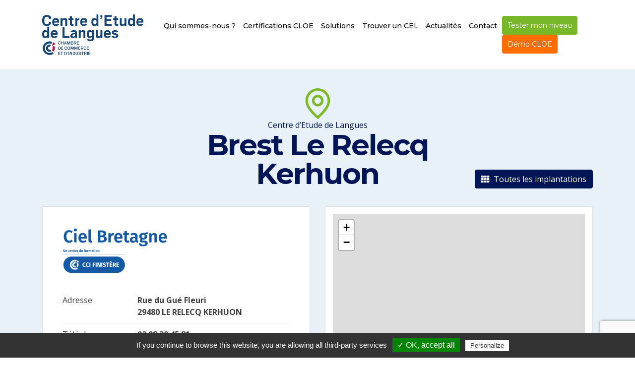

--- FILE ---
content_type: text/html; charset=UTF-8
request_url: https://reseau-cel.com/cel/brest-le-relecq-kerhuon/
body_size: 9925
content:
<!doctype html>
<html lang="fr-FR">
<head>
    <meta charset="UTF-8">
    <meta name="viewport" content="width=device-width, initial-scale=1">
    <title>Brest Le Relecq Kerhuon CEL</title>
    <link rel="profile" href="https://gmpg.org/xfn/11">
    <link rel="pingback" href="https://reseau-cel.com/xmlrpc.php">

    <!-- wordpress head functions -->
    <meta name='robots' content='index, follow, max-image-preview:large, max-snippet:-1, max-video-preview:-1' />

	<!-- This site is optimized with the Yoast SEO plugin v23.1 - https://yoast.com/wordpress/plugins/seo/ -->
	<link rel="canonical" href="https://reseau-cel.com/cel/brest-le-relecq-kerhuon/" />
	<meta property="og:locale" content="fr_FR" />
	<meta property="og:type" content="article" />
	<meta property="og:title" content="Brest Le Relecq Kerhuon CEL" />
	<meta property="og:description" content="Les Centres d&rsquo;Etude de Langues de BREST c&rsquo;est : Des formules d&rsquo;apprentissage multiples : cours [&hellip;]" />
	<meta property="og:url" content="https://reseau-cel.com/cel/brest-le-relecq-kerhuon/" />
	<meta property="og:site_name" content="Centre d’Etude de Langues" />
	<meta property="article:modified_time" content="2025-12-15T11:30:05+00:00" />
	<meta property="og:image" content="https://reseau-cel.com/wp-content/uploads/2b50e577073ee1a13f7b5bc08360cb6a.png" />
	<meta property="og:image:width" content="1799" />
	<meta property="og:image:height" content="689" />
	<meta property="og:image:type" content="image/png" />
	<meta name="twitter:card" content="summary_large_image" />
	<meta name="twitter:label1" content="Durée de lecture estimée" />
	<meta name="twitter:data1" content="3 minutes" />
	<script type="application/ld+json" class="yoast-schema-graph">{"@context":"https://schema.org","@graph":[{"@type":"WebPage","@id":"https://reseau-cel.com/cel/brest-le-relecq-kerhuon/","url":"https://reseau-cel.com/cel/brest-le-relecq-kerhuon/","name":"Brest Le Relecq Kerhuon CEL","isPartOf":{"@id":"https://reseau-cel.com/#website"},"primaryImageOfPage":{"@id":"https://reseau-cel.com/cel/brest-le-relecq-kerhuon/#primaryimage"},"image":{"@id":"https://reseau-cel.com/cel/brest-le-relecq-kerhuon/#primaryimage"},"thumbnailUrl":"https://reseau-cel.com/wp-content/uploads/2b50e577073ee1a13f7b5bc08360cb6a.png","datePublished":"2024-02-06T13:26:51+00:00","dateModified":"2025-12-15T11:30:05+00:00","breadcrumb":{"@id":"https://reseau-cel.com/cel/brest-le-relecq-kerhuon/#breadcrumb"},"inLanguage":"fr-FR","potentialAction":[{"@type":"ReadAction","target":["https://reseau-cel.com/cel/brest-le-relecq-kerhuon/"]}]},{"@type":"ImageObject","inLanguage":"fr-FR","@id":"https://reseau-cel.com/cel/brest-le-relecq-kerhuon/#primaryimage","url":"https://reseau-cel.com/wp-content/uploads/2b50e577073ee1a13f7b5bc08360cb6a.png","contentUrl":"https://reseau-cel.com/wp-content/uploads/2b50e577073ee1a13f7b5bc08360cb6a.png","width":1799,"height":689},{"@type":"BreadcrumbList","@id":"https://reseau-cel.com/cel/brest-le-relecq-kerhuon/#breadcrumb","itemListElement":[{"@type":"ListItem","position":1,"name":"Accueil","item":"https://reseau-cel.com/"},{"@type":"ListItem","position":2,"name":"CEL","item":"https://reseau-cel.com/cel/"},{"@type":"ListItem","position":3,"name":"Brest Le Relecq Kerhuon"}]},{"@type":"WebSite","@id":"https://reseau-cel.com/#website","url":"https://reseau-cel.com/","name":"Centre d’Etude de Langues","description":"","potentialAction":[{"@type":"SearchAction","target":{"@type":"EntryPoint","urlTemplate":"https://reseau-cel.com/?s={search_term_string}"},"query-input":"required name=search_term_string"}],"inLanguage":"fr-FR"}]}</script>
	<!-- / Yoast SEO plugin. -->


<link rel='dns-prefetch' href='//www.youtube.com' />
<link rel='dns-prefetch' href='//code.jquery.com' />
<link rel='dns-prefetch' href='//fonts.googleapis.com' />
<link rel='stylesheet' id='altitude-slick-css' href='https://reseau-cel.com/wp-content/plugins/altitude-slides/lib/slick/slick.css?ver=0b4833f4411aad3c49c101e82de9b0cb' type='text/css' media='all' />
<link rel='stylesheet' id='altitude-slick-theme-css' href='https://reseau-cel.com/wp-content/plugins/altitude-slides/lib/slick/slick-theme.css?ver=0b4833f4411aad3c49c101e82de9b0cb' type='text/css' media='all' />
<link rel='stylesheet' id='altitude-tuesday-css' href='https://reseau-cel.com/wp-content/plugins/altitude-slides/css/tuesday.min.css?ver=0b4833f4411aad3c49c101e82de9b0cb' type='text/css' media='all' />
<link rel='stylesheet' id='zilla-shortcodes-css' href='https://reseau-cel.com/wp-content/plugins/altitude-shortcodes/assets/css/shortcodes.css?ver=0b4833f4411aad3c49c101e82de9b0cb' type='text/css' media='all' />
<link rel='stylesheet' id='wp-block-library-css' href='https://reseau-cel.com/wp-includes/css/dist/block-library/style.min.css?ver=0b4833f4411aad3c49c101e82de9b0cb' type='text/css' media='all' />
<style id='classic-theme-styles-inline-css' type='text/css'>
/*! This file is auto-generated */
.wp-block-button__link{color:#fff;background-color:#32373c;border-radius:9999px;box-shadow:none;text-decoration:none;padding:calc(.667em + 2px) calc(1.333em + 2px);font-size:1.125em}.wp-block-file__button{background:#32373c;color:#fff;text-decoration:none}
</style>
<style id='global-styles-inline-css' type='text/css'>
:root{--wp--preset--aspect-ratio--square: 1;--wp--preset--aspect-ratio--4-3: 4/3;--wp--preset--aspect-ratio--3-4: 3/4;--wp--preset--aspect-ratio--3-2: 3/2;--wp--preset--aspect-ratio--2-3: 2/3;--wp--preset--aspect-ratio--16-9: 16/9;--wp--preset--aspect-ratio--9-16: 9/16;--wp--preset--color--black: #000000;--wp--preset--color--cyan-bluish-gray: #abb8c3;--wp--preset--color--white: #ffffff;--wp--preset--color--pale-pink: #f78da7;--wp--preset--color--vivid-red: #cf2e2e;--wp--preset--color--luminous-vivid-orange: #ff6900;--wp--preset--color--luminous-vivid-amber: #fcb900;--wp--preset--color--light-green-cyan: #7bdcb5;--wp--preset--color--vivid-green-cyan: #00d084;--wp--preset--color--pale-cyan-blue: #8ed1fc;--wp--preset--color--vivid-cyan-blue: #0693e3;--wp--preset--color--vivid-purple: #9b51e0;--wp--preset--gradient--vivid-cyan-blue-to-vivid-purple: linear-gradient(135deg,rgba(6,147,227,1) 0%,rgb(155,81,224) 100%);--wp--preset--gradient--light-green-cyan-to-vivid-green-cyan: linear-gradient(135deg,rgb(122,220,180) 0%,rgb(0,208,130) 100%);--wp--preset--gradient--luminous-vivid-amber-to-luminous-vivid-orange: linear-gradient(135deg,rgba(252,185,0,1) 0%,rgba(255,105,0,1) 100%);--wp--preset--gradient--luminous-vivid-orange-to-vivid-red: linear-gradient(135deg,rgba(255,105,0,1) 0%,rgb(207,46,46) 100%);--wp--preset--gradient--very-light-gray-to-cyan-bluish-gray: linear-gradient(135deg,rgb(238,238,238) 0%,rgb(169,184,195) 100%);--wp--preset--gradient--cool-to-warm-spectrum: linear-gradient(135deg,rgb(74,234,220) 0%,rgb(151,120,209) 20%,rgb(207,42,186) 40%,rgb(238,44,130) 60%,rgb(251,105,98) 80%,rgb(254,248,76) 100%);--wp--preset--gradient--blush-light-purple: linear-gradient(135deg,rgb(255,206,236) 0%,rgb(152,150,240) 100%);--wp--preset--gradient--blush-bordeaux: linear-gradient(135deg,rgb(254,205,165) 0%,rgb(254,45,45) 50%,rgb(107,0,62) 100%);--wp--preset--gradient--luminous-dusk: linear-gradient(135deg,rgb(255,203,112) 0%,rgb(199,81,192) 50%,rgb(65,88,208) 100%);--wp--preset--gradient--pale-ocean: linear-gradient(135deg,rgb(255,245,203) 0%,rgb(182,227,212) 50%,rgb(51,167,181) 100%);--wp--preset--gradient--electric-grass: linear-gradient(135deg,rgb(202,248,128) 0%,rgb(113,206,126) 100%);--wp--preset--gradient--midnight: linear-gradient(135deg,rgb(2,3,129) 0%,rgb(40,116,252) 100%);--wp--preset--font-size--small: 13px;--wp--preset--font-size--medium: 20px;--wp--preset--font-size--large: 36px;--wp--preset--font-size--x-large: 42px;--wp--preset--spacing--20: 0.44rem;--wp--preset--spacing--30: 0.67rem;--wp--preset--spacing--40: 1rem;--wp--preset--spacing--50: 1.5rem;--wp--preset--spacing--60: 2.25rem;--wp--preset--spacing--70: 3.38rem;--wp--preset--spacing--80: 5.06rem;--wp--preset--shadow--natural: 6px 6px 9px rgba(0, 0, 0, 0.2);--wp--preset--shadow--deep: 12px 12px 50px rgba(0, 0, 0, 0.4);--wp--preset--shadow--sharp: 6px 6px 0px rgba(0, 0, 0, 0.2);--wp--preset--shadow--outlined: 6px 6px 0px -3px rgba(255, 255, 255, 1), 6px 6px rgba(0, 0, 0, 1);--wp--preset--shadow--crisp: 6px 6px 0px rgba(0, 0, 0, 1);}:where(.is-layout-flex){gap: 0.5em;}:where(.is-layout-grid){gap: 0.5em;}body .is-layout-flex{display: flex;}.is-layout-flex{flex-wrap: wrap;align-items: center;}.is-layout-flex > :is(*, div){margin: 0;}body .is-layout-grid{display: grid;}.is-layout-grid > :is(*, div){margin: 0;}:where(.wp-block-columns.is-layout-flex){gap: 2em;}:where(.wp-block-columns.is-layout-grid){gap: 2em;}:where(.wp-block-post-template.is-layout-flex){gap: 1.25em;}:where(.wp-block-post-template.is-layout-grid){gap: 1.25em;}.has-black-color{color: var(--wp--preset--color--black) !important;}.has-cyan-bluish-gray-color{color: var(--wp--preset--color--cyan-bluish-gray) !important;}.has-white-color{color: var(--wp--preset--color--white) !important;}.has-pale-pink-color{color: var(--wp--preset--color--pale-pink) !important;}.has-vivid-red-color{color: var(--wp--preset--color--vivid-red) !important;}.has-luminous-vivid-orange-color{color: var(--wp--preset--color--luminous-vivid-orange) !important;}.has-luminous-vivid-amber-color{color: var(--wp--preset--color--luminous-vivid-amber) !important;}.has-light-green-cyan-color{color: var(--wp--preset--color--light-green-cyan) !important;}.has-vivid-green-cyan-color{color: var(--wp--preset--color--vivid-green-cyan) !important;}.has-pale-cyan-blue-color{color: var(--wp--preset--color--pale-cyan-blue) !important;}.has-vivid-cyan-blue-color{color: var(--wp--preset--color--vivid-cyan-blue) !important;}.has-vivid-purple-color{color: var(--wp--preset--color--vivid-purple) !important;}.has-black-background-color{background-color: var(--wp--preset--color--black) !important;}.has-cyan-bluish-gray-background-color{background-color: var(--wp--preset--color--cyan-bluish-gray) !important;}.has-white-background-color{background-color: var(--wp--preset--color--white) !important;}.has-pale-pink-background-color{background-color: var(--wp--preset--color--pale-pink) !important;}.has-vivid-red-background-color{background-color: var(--wp--preset--color--vivid-red) !important;}.has-luminous-vivid-orange-background-color{background-color: var(--wp--preset--color--luminous-vivid-orange) !important;}.has-luminous-vivid-amber-background-color{background-color: var(--wp--preset--color--luminous-vivid-amber) !important;}.has-light-green-cyan-background-color{background-color: var(--wp--preset--color--light-green-cyan) !important;}.has-vivid-green-cyan-background-color{background-color: var(--wp--preset--color--vivid-green-cyan) !important;}.has-pale-cyan-blue-background-color{background-color: var(--wp--preset--color--pale-cyan-blue) !important;}.has-vivid-cyan-blue-background-color{background-color: var(--wp--preset--color--vivid-cyan-blue) !important;}.has-vivid-purple-background-color{background-color: var(--wp--preset--color--vivid-purple) !important;}.has-black-border-color{border-color: var(--wp--preset--color--black) !important;}.has-cyan-bluish-gray-border-color{border-color: var(--wp--preset--color--cyan-bluish-gray) !important;}.has-white-border-color{border-color: var(--wp--preset--color--white) !important;}.has-pale-pink-border-color{border-color: var(--wp--preset--color--pale-pink) !important;}.has-vivid-red-border-color{border-color: var(--wp--preset--color--vivid-red) !important;}.has-luminous-vivid-orange-border-color{border-color: var(--wp--preset--color--luminous-vivid-orange) !important;}.has-luminous-vivid-amber-border-color{border-color: var(--wp--preset--color--luminous-vivid-amber) !important;}.has-light-green-cyan-border-color{border-color: var(--wp--preset--color--light-green-cyan) !important;}.has-vivid-green-cyan-border-color{border-color: var(--wp--preset--color--vivid-green-cyan) !important;}.has-pale-cyan-blue-border-color{border-color: var(--wp--preset--color--pale-cyan-blue) !important;}.has-vivid-cyan-blue-border-color{border-color: var(--wp--preset--color--vivid-cyan-blue) !important;}.has-vivid-purple-border-color{border-color: var(--wp--preset--color--vivid-purple) !important;}.has-vivid-cyan-blue-to-vivid-purple-gradient-background{background: var(--wp--preset--gradient--vivid-cyan-blue-to-vivid-purple) !important;}.has-light-green-cyan-to-vivid-green-cyan-gradient-background{background: var(--wp--preset--gradient--light-green-cyan-to-vivid-green-cyan) !important;}.has-luminous-vivid-amber-to-luminous-vivid-orange-gradient-background{background: var(--wp--preset--gradient--luminous-vivid-amber-to-luminous-vivid-orange) !important;}.has-luminous-vivid-orange-to-vivid-red-gradient-background{background: var(--wp--preset--gradient--luminous-vivid-orange-to-vivid-red) !important;}.has-very-light-gray-to-cyan-bluish-gray-gradient-background{background: var(--wp--preset--gradient--very-light-gray-to-cyan-bluish-gray) !important;}.has-cool-to-warm-spectrum-gradient-background{background: var(--wp--preset--gradient--cool-to-warm-spectrum) !important;}.has-blush-light-purple-gradient-background{background: var(--wp--preset--gradient--blush-light-purple) !important;}.has-blush-bordeaux-gradient-background{background: var(--wp--preset--gradient--blush-bordeaux) !important;}.has-luminous-dusk-gradient-background{background: var(--wp--preset--gradient--luminous-dusk) !important;}.has-pale-ocean-gradient-background{background: var(--wp--preset--gradient--pale-ocean) !important;}.has-electric-grass-gradient-background{background: var(--wp--preset--gradient--electric-grass) !important;}.has-midnight-gradient-background{background: var(--wp--preset--gradient--midnight) !important;}.has-small-font-size{font-size: var(--wp--preset--font-size--small) !important;}.has-medium-font-size{font-size: var(--wp--preset--font-size--medium) !important;}.has-large-font-size{font-size: var(--wp--preset--font-size--large) !important;}.has-x-large-font-size{font-size: var(--wp--preset--font-size--x-large) !important;}
:where(.wp-block-post-template.is-layout-flex){gap: 1.25em;}:where(.wp-block-post-template.is-layout-grid){gap: 1.25em;}
:where(.wp-block-columns.is-layout-flex){gap: 2em;}:where(.wp-block-columns.is-layout-grid){gap: 2em;}
:root :where(.wp-block-pullquote){font-size: 1.5em;line-height: 1.6;}
</style>
<link rel='stylesheet' id='altitude-slides-style-css' href='https://reseau-cel.com/wp-content/plugins/altitude-slides/css/altitude-slides.css?ver=1.0.0' type='text/css' media='all' />
<link rel='stylesheet' id='contact-form-7-css' href='https://reseau-cel.com/wp-content/plugins/contact-form-7/includes/css/styles.css?ver=5.7.5.1' type='text/css' media='all' />
<link rel='stylesheet' id='bootstrap-css-css' href='https://reseau-cel.com/wp-content/themes/altitude/js/bootstrap/css/bootstrap.min.css?ver=4.0' type='text/css' media='screen' />
<link rel='stylesheet' id='altitude-style-css' href='https://reseau-cel.com/wp-content/themes/altitude/style.css?ver=0b4833f4411aad3c49c101e82de9b0cb' type='text/css' media='all' />
<link rel='stylesheet' id='altitude-webfont-opensans-css' href='https://fonts.googleapis.com/css?family=Open+Sans%3A300%2C400%2C600%2C700%2C800&#038;ver=6.6.4' type='text/css' media='all' />
<link rel='stylesheet' id='altitude-webfont-montserrat-css' href='https://fonts.googleapis.com/css?family=Montserrat%3A300%2C400%2C500%2C600%2C700&#038;ver=6.6.4' type='text/css' media='all' />
<link rel='stylesheet' id='altitude-style-fancybox-css' href='https://reseau-cel.com/wp-content/themes/altitude/js/fancybox/jquery.fancybox.min.css?ver=3.0' type='text/css' media='screen' />
<link rel='stylesheet' id='font-awesome-style-css' href='https://reseau-cel.com/wp-content/themes/altitude/css/fontawesome-all.min.css?ver=5.0.9' type='text/css' media='screen' />
<link rel='stylesheet' id='altitude-leaflet-css' href='https://reseau-cel.com/wp-content/themes/altitude/js/leaflet/leaflet.css?ver=1.4' type='text/css' media='screen' />
<script type="text/javascript" src="//code.jquery.com/jquery-3.1.1.min.js?ver=3.1.1" id="jquery-js"></script>
<script type="text/javascript" src="//www.youtube.com/iframe_api?ver=0b4833f4411aad3c49c101e82de9b0cb" id="youtubeapi-js"></script>
<script type="text/javascript" src="https://reseau-cel.com/wp-content/plugins/altitude-shortcodes/assets/js/zilla-shortcodes-lib.js?ver=0b4833f4411aad3c49c101e82de9b0cb" id="zilla-shortcodes-lib-js"></script>
<meta name="generator" content="Elementor 3.18.3; features: e_dom_optimization, e_optimized_assets_loading, e_optimized_css_loading, additional_custom_breakpoints, block_editor_assets_optimize, e_image_loading_optimization; settings: css_print_method-internal, google_font-enabled, font_display-auto">
    <!-- end of wordpress head -->

    <!-- favicon -->
    <link rel="apple-touch-icon" sizes="180x180" href="https://reseau-cel.com/favicon/apple-touch-icon.png">
    <link rel="icon" type="image/png" sizes="32x32" href="https://reseau-cel.com/favicon/favicon-32x32.png">
    <link rel="icon" type="image/png" sizes="16x16" href="https://reseau-cel.com/favicon/favicon-16x16.png">
    <link rel="manifest" href="https://reseau-cel.com/favicon/manifest.json">
    <link rel="mask-icon" href="https://reseau-cel.com/favicon/safari-pinned-tab.svg" color="#5bbad5">
    <meta name="theme-color" content="#ffffff">
    <!-- end favicon -->
	
	<!-- Global site tag (gtag.js) - Google Analytics -->

	<!-- Fin - Google Analytics -->
    <script type="text/javascript" src="https://reseau-cel.com/wp-content/themes/altitude/js/tarteaucitron/tarteaucitron.js"></script>

<script type="text/javascript">
        tarteaucitron.init({
          "privacyUrl": "", /* Privacy policy url */

          "hashtag": "#tarteaucitron", /* Open the panel with this hashtag */
          "cookieName": "tarteaucitron", /* Cookie name */

          "orientation": "bottom", /* Banner position (top - bottom) */
          "showAlertSmall": true, /* Show the small banner on bottom right */
          "cookieslist": true, /* Show the cookie list */

          "adblocker": false, /* Show a Warning if an adblocker is detected */
          "AcceptAllCta" : true, /* Show the accept all button when highPrivacy on */
          "highPrivacy": false, /* Disable auto consent */
          "handleBrowserDNTRequest": false, /* If Do Not Track == 1, disallow all */

          "removeCredit": true, /* Remove credit link */
          "moreInfoLink": true, /* Show more info link */
          "useExternalCss": false, /* If false, the tarteaucitron.css file will be loaded */

          //"cookieDomain": ".my-multisite-domaine.fr", /* Shared cookie for multisite */

          "readmoreLink": "/cookiespolicy" /* Change the default readmore link */
        });
</script>


</head>

<body data-rsssl=1 class="cel-template-default single single-cel postid-11524 group-blog elementor-default elementor-kit-4369">

<div id="page" class="site">

    <a class="skip-link screen-reader-text" href="#content">Passer au contenu</a>

    <header id="header">
        <div id="masthead" class="site-header">
            <div class="container container-masthead">
                <div class="d-flex align-items-center">
                    <div class="site-branding">
                                                    <p class="site-title"><a href="https://reseau-cel.com/"
                                                     rel="home">Centre d’Etude de Langues</a></p>
                                            </div>
                    <nav id="site-navigation" class="ml-lg-auto main-navigation collapse">
                        <div class="menu-container"><ul id="primary-menu" class="menu"><li id="menu-item-102" class="menu-item menu-item-type-post_type menu-item-object-page menu-item-102"><a href="https://reseau-cel.com/qui-sommes-nous/">Qui sommes-nous ?</a></li>
<li id="menu-item-4674" class="menu-item menu-item-type-post_type menu-item-object-page menu-item-4674"><a href="https://reseau-cel.com/nos-prestations/certifications-cloe/">Certifications CLOE</a></li>
<li id="menu-item-101" class="menu-item menu-item-type-post_type menu-item-object-page menu-item-has-children menu-item-101"><a href="https://reseau-cel.com/nos-prestations/">Solutions</a>
<ul class="sub-menu">
	<li id="menu-item-606" class="menu-item menu-item-type-post_type menu-item-object-page menu-item-606"><a href="https://reseau-cel.com/nos-prestations/sous-page-1/">Réalisez un audit Linguistique</a></li>
	<li id="menu-item-700" class="menu-item menu-item-type-post_type menu-item-object-page menu-item-700"><a href="https://reseau-cel.com/nos-prestations/formations-face-a-face/">Une offre de formations en face à face et à distance</a></li>
	<li id="menu-item-14324" class="menu-item menu-item-type-post_type menu-item-object-page menu-item-14324"><a href="https://reseau-cel.com/nos-prestations/communication-interculturelle/">Communication interculturelle</a></li>
	<li id="menu-item-1085" class="menu-item menu-item-type-post_type menu-item-object-page menu-item-1085"><a href="https://reseau-cel.com/nos-prestations/nos-certifications-cloe/">Nos certifications CLOE</a></li>
	<li id="menu-item-854" class="menu-item menu-item-type-post_type menu-item-object-page menu-item-854"><a href="https://reseau-cel.com/financer-ma-formation/">Financement</a></li>
</ul>
</li>
<li id="menu-item-506" class="menu-item menu-item-type-custom menu-item-object-custom menu-item-506"><a href="https://reseau-cel.com/cel/">Trouver un CEL</a></li>
<li id="menu-item-607" class="menu-item menu-item-type-custom menu-item-object-custom menu-item-has-children menu-item-607"><a href="#">Actualités</a>
<ul class="sub-menu">
	<li id="menu-item-611" class="menu-item menu-item-type-taxonomy menu-item-object-category menu-item-611"><a href="https://reseau-cel.com/category/actualites-nationales/">Actualités nationales</a></li>
	<li id="menu-item-609" class="menu-item menu-item-type-taxonomy menu-item-object-category menu-item-609"><a href="https://reseau-cel.com/category/actualites-des-cel/">Actualités des CEL</a></li>
	<li id="menu-item-529" class="menu-item menu-item-type-taxonomy menu-item-object-category menu-item-529"><a href="https://reseau-cel.com/category/blog/">Blog</a></li>
</ul>
</li>
<li id="menu-item-11" class="menu-item menu-item-type-post_type menu-item-object-page menu-item-11"><a href="https://reseau-cel.com/contact/">Contact</a></li>
<li id="menu-item-115" class="btn btn-primary btn-connexion menu-item menu-item-type-custom menu-item-object-custom menu-item-115"><a target="_blank" rel="noopener" href="https://oscar-cel.com/">Tester mon niveau</a></li>
<li id="menu-item-6774" class="btn btn-orange btn-connexion menu-item menu-item-type-custom menu-item-object-custom menu-item-6774"><a target="_blank" rel="noopener" href="https://cloe-cel.com/demo">Démo CLOE</a></li>
</ul></div>                        <a id="masthead-search" class="d-none" href="#search"><i class="fa fa-search"
                                                                  aria-hidden="true"></i></a>
                                            </nav><!-- #site-navigation -->




                    <button id="navbar-toggle" data-toggle="collapse" data-target="#site-navigation"
                            class="hamburger-menu hamburger--spin" type="button">
                  <span class="hamburger-box">
                    <span class="hamburger-inner"></span>
                  </span>
                    </button>
                </div>
            </div>
        </div><!-- #masthead -->


            </header>
    <div id="main-content">

    <header class="entry-header small-header">
        <div class="container">
            <div class="row justify-content-center ">
                <div class="col-lg-3"></div>
                <div class="col-lg-6 text-center">
                    <img class="alignnone size-full wp-image-109 aligncenter"
                         src="https://reseau-cel.com/wp-content/uploads/2018/12/picto5.png" alt="" width="51"
                         height="62">
                    <div class="subtitle">Centre d’Etude de Langues</div>
                    <h1 class="page-title">Brest Le Relecq Kerhuon</h1>                </div>
                <div class="col-lg-3 text-center text-lg-right d-lg-flex align-items-end justify-content-end">
                    <div class="btn-group mt-3" role="group">
                        <a href="https://reseau-cel.com/cel/" class="btn btn-default"><i class="fa fa-th"></i> Toutes les implantations</a>
                    </div>
                </div>
            </div>
        </div>
    </header><!-- .page-header -->

    <div class="container">

        <div id="primary">
            
                <div class="row">
                    <div class="col-lg-6">
                        <div class="box-cel mb-4">


                                                        <div class="single-cel-logo">
                                                                    <img src="https://reseau-cel.com/wp-content/uploads/2b50e577073ee1a13f7b5bc08360cb6a-400x153.png" class="img-responsive"
                                         alt="Brest Le Relecq Kerhuon"/>
                                                            </div>

                            <div class="cel-add-infos">
                                <p><span>Adresse</span>                                Rue du Gué Fleuri<br/>                                29480                                LE RELECQ KERHUON                                </p>                                <p><span>Téléphone</span>02 98 30 45 81</p>                                <p><span>Horaires</span>Cours particuliers en présentiel ou a distance,  cours en groupe, stages intensifs</p>                                                            </div>

                            <div class="cel-contact mt-5">
                                <a href="https://reseau-cel.com/contact/?cel_id=11524" class="btn btn-default btn-large btn-block"><i class="fas fa-envelope mr-1"></i> Contacter ce CEL</a>
                            </div>

                        </div>

                                                    <div class="box-cel mt-4 mb-lg-0 mt-lg-0">
                                <h3 class="title-separator">Présentation</h3>
                                <p>Les Centres d&rsquo;Etude de Langues de BREST c&rsquo;est : Des formules d&rsquo;apprentissage multiples : cours particuliers en face &agrave; face et t&eacute;l&eacute;phone, cours de groupe en entreprise ou au CEL, immersions linguistiques en France ou &agrave; l&rsquo;&eacute;tranger, stages intensifs, blended Learning mixant pr&eacute;sentiel et digital.</p>
<p>Nos sp&eacute;cialistes peuvent aussi vous proposer des parcours &agrave; la carte, individualis&eacute;s combinant ces formules.</p>
<p>Un maillage territorial pour plus de proximit&eacute; : 3 sites de formation &agrave; Brest, Morlaix et Quimper pour vous former au plus proche de chez vous avec une r&eacute;ponse p&eacute;dagogique adapt&eacute;e et un suivi optimis&eacute;, personnalis&eacute;.</p>
<p>Une &eacute;quipe de 30 formateurs essentiellement natifs, p&eacute;dagogues exp&eacute;riment&eacute;s, avec une bonne connaissance de l&rsquo;entreprise qui am&eacute;liorent sans cesse leurs pratiques p&eacute;dagogiques au service du d&eacute;veloppement de vos comp&eacute;tences.</p>
<p>Notre grille de r&eacute;f&eacute;rence pour &eacute;valuer votre niveau est la grille CECRL : le Cadre europ&eacute;en commun de r&eacute;f&eacute;rence pour les langues, elle positionne votre niveau de langue &eacute;trang&egrave;re sur une &eacute;chelle d&rsquo;&eacute;valuation de A1- &eacute;l&eacute;mentaire &agrave; C2 &ndash; exp&eacute;riment&eacute;. Une plateforme www.oscar-cel.com pour tester gratuitement votre niveau ! Un suivi de votre progression p&eacute;dagogique personnalis&eacute; accessible &agrave; distance via notre plateforme digitale www.oscar-cel.com</p>
<p>Des formations &eacute;ligibles au CPF gr&acirc;ce aux certifications propos&eacute;es : CLOE,TOEIC, LINGUASKILLS, PIPPLET , BRIGHT CERTIFICATE. En 2018 avec l&rsquo;appui de CCI France le r&eacute;seau des CEL a inscrit au r&eacute;pertoire sp&eacute;cifique CNCP ses propres Certifications CLOE &eacute;ligibles au CPF (Comp&eacute;tences Linguistiques Orales et &Eacute;crites). Ces certifications en 5 langues , Anglais, Allemand, Espagnol, Italien et Fran&ccedil;ais Langue Etrang&egrave;res permettent aux CEL de proposer des solutions compl&egrave;tes du positionnement &agrave; la certification des acquis. Un site r&eacute;gional unique pour d&eacute;couvrir notre catalogue de langues &eacute;trang&egrave;res : www.cci-formation-bretagne.fr/finistere</p>
<p>Notre centre d&rsquo;&eacute;tude de langues dans le Finist&egrave;re est certifi&eacute; qualit&eacute; : Qualiopi. La certification qualit&eacute; a &eacute;t&eacute; d&eacute;livr&eacute;e au titre des cat&eacute;gories d&rsquo;actions suivantes : actions de formation ; actions de formation par apprentissage</p>
<p>Et bien s&ucirc;r notre CEL fait partie du r&eacute;seau national des centres d&rsquo;&eacute;tude en langues &#8211; CEL en France qui est le 1er r&eacute;seau de formation en langues &eacute;trang&egrave;res pour adultes : 76 CEL sont pr&eacute;sents dans 136 villes en France. C&rsquo;est une r&eacute;elle expertise de l&rsquo;apprentissage des Langues Etrang&egrave;res propos&eacute;es par les Chambres de Commerce et d&#039;Industrie depuis presque 50 ans. www.reseau-cel.com</p>
                                                                                            </div>
                                            </div>
                    <div class="col-lg-6">
                        <div class="alt-box-map mt-4 mb-4 mb-lg-0 mt-lg-0">
                            <script type="text/javascript">
                                var datacel = {"11524":{"nom":"Brest Le Relecq Kerhuon","thumbnail_url":["https:\/\/reseau-cel.com\/wp-content\/uploads\/2b50e577073ee1a13f7b5bc08360cb6a-300x115.png",300,115,true],"permalink":"https:\/\/reseau-cel.com\/cel\/brest-le-relecq-kerhuon\/","latitude":"48.3973","longitude":"-4.38214","adresse":"Rue du Gu\u00e9 Fleuri","code_postal":"29480","ville":"LE RELECQ KERHUON","telephone":"02 98 30 45 81"}}                            </script>
                            <div id="map-cel" class="map-cel-single"></div>
                        </div>
                    </div>
                </div>

                	<nav class="navigation post-navigation" role="navigation">
		<h1 class="screen-reader-text">Navigation entre les articles</h1>
		<div class="nav-links clearfix">
			<div class="nav-previous"><a href="https://reseau-cel.com/cel/macon/" rel="prev"><span class="meta-nav">Précédent</span></a></div><div class="nav-next"><a href="https://reseau-cel.com/cel/quimper/" rel="next"><span class="meta-nav">Suivant</span></a></div>		</div><!-- .nav-links -->
	</nav><!-- .navigation -->
	                    </div>

        <div class="cel-home-section"><header>
                <div class="cel-bloc-section__title">
                    <h2>Le réseau C.E.L, c'est aussi...</h2>
                </div>
            </header><div class="related-list"><div class="row"><div class="col-6 col-md-4 col-xl-2 col-lg-3 archives-item">
<article id="post-11439" class="cel-archives-item text-center post-11439 cel type-cel status-publish has-post-thumbnail hentry">
                <div class="cel-archives-item__img">
            <a href='https://reseau-cel.com/cel/laho-artois-douaisis-arras-cel/' title='LAHO ARRAS' class='photo_actus'>
                            <img src="https://reseau-cel.com/wp-content/uploads/c2231b9b3e5d1a6f500c2b5f61ffa32e-400x108.jpg" class="img-responsive" alt="LAHO ARRAS"/>
                        </a>
        </div>

        <div class="cel-archives-item__content">
            <h2 class="article-title" id="post-11439">
                <a href="https://reseau-cel.com/cel/laho-artois-douaisis-arras-cel/" rel="bookmark"
                   title="Lien vers LAHO ARRAS">LAHO ARRAS</a>
            </h2>

            <!--
                <div class="cel-archives-item__content-infos"></div>
            -->        </div>

    </article><!-- #post-## -->
</div><div class="col-6 col-md-4 col-xl-2 col-lg-3 archives-item">
<article id="post-11519" class="cel-archives-item text-center post-11519 cel type-cel status-publish has-post-thumbnail hentry">
                <div class="cel-archives-item__img">
            <a href='https://reseau-cel.com/cel/formations-longues-scholar-fab-alencon/' title='Formations Longues &#8211; Scholar Fab Alençon' class='photo_actus'>
                            <img src="https://reseau-cel.com/wp-content/uploads/53e23804361d335b06a57f3342f54f8e-371x400.jpg" class="img-responsive" alt="Formations Longues &#8211; Scholar Fab Alençon"/>
                        </a>
        </div>

        <div class="cel-archives-item__content">
            <h2 class="article-title" id="post-11519">
                <a href="https://reseau-cel.com/cel/formations-longues-scholar-fab-alencon/" rel="bookmark"
                   title="Lien vers Formations Longues &#8211; Scholar Fab Alençon">Formations Longues &#8211; Scholar Fab Alençon</a>
            </h2>

            <!--
                <div class="cel-archives-item__content-infos"></div>
            -->        </div>

    </article><!-- #post-## -->
</div><div class="col-6 col-md-4 col-xl-2 col-lg-3 archives-item">
<article id="post-11559" class="cel-archives-item text-center post-11559 cel type-cel status-publish has-post-thumbnail hentry">
                <div class="cel-archives-item__img">
            <a href='https://reseau-cel.com/cel/angouleme/' title='Angoulême' class='photo_actus'>
                            <img src="https://reseau-cel.com/wp-content/uploads/a1c88d51a3f0f1dd7f00b8f7f6b87481.png" class="img-responsive" alt="Angoulême"/>
                        </a>
        </div>

        <div class="cel-archives-item__content">
            <h2 class="article-title" id="post-11559">
                <a href="https://reseau-cel.com/cel/angouleme/" rel="bookmark"
                   title="Lien vers Angoulême">Angoulême</a>
            </h2>

            <!--
                <div class="cel-archives-item__content-infos"></div>
            -->        </div>

    </article><!-- #post-## -->
</div><div class="col-6 col-md-4 col-xl-2 col-lg-3 archives-item">
<article id="post-11406" class="cel-archives-item text-center post-11406 cel type-cel status-publish has-post-thumbnail hentry">
                <div class="cel-archives-item__img">
            <a href='https://reseau-cel.com/cel/oise-negoventis-et-apprentissage/' title='Oise &#8211; Negoventis et Apprentissage' class='photo_actus'>
                            <img src="https://reseau-cel.com/wp-content/uploads/ee25e63e2cabe71769f8500c5085672d.jpg" class="img-responsive" alt="Oise &#8211; Negoventis et Apprentissage"/>
                        </a>
        </div>

        <div class="cel-archives-item__content">
            <h2 class="article-title" id="post-11406">
                <a href="https://reseau-cel.com/cel/oise-negoventis-et-apprentissage/" rel="bookmark"
                   title="Lien vers Oise &#8211; Negoventis et Apprentissage">Oise &#8211; Negoventis et Apprentissage</a>
            </h2>

            <!--
                <div class="cel-archives-item__content-infos"></div>
            -->        </div>

    </article><!-- #post-## -->
</div><div class="col-6 col-md-4 col-xl-2 col-lg-3 archives-item">
<article id="post-11465" class="cel-archives-item text-center post-11465 cel type-cel status-publish has-post-thumbnail hentry">
                <div class="cel-archives-item__img">
            <a href='https://reseau-cel.com/cel/blois/' title='BLOIS' class='photo_actus'>
                            <img src="https://reseau-cel.com/wp-content/uploads/de6bdc826bcbe5ea2409437af2cb136e-400x171.jpg" class="img-responsive" alt="BLOIS"/>
                        </a>
        </div>

        <div class="cel-archives-item__content">
            <h2 class="article-title" id="post-11465">
                <a href="https://reseau-cel.com/cel/blois/" rel="bookmark"
                   title="Lien vers BLOIS">BLOIS</a>
            </h2>

            <!--
                <div class="cel-archives-item__content-infos"></div>
            -->        </div>

    </article><!-- #post-## -->
</div><div class="col-6 col-md-4 col-xl-2 col-lg-3 archives-item">
<article id="post-11567" class="cel-archives-item text-center post-11567 cel type-cel status-publish has-post-thumbnail hentry">
                <div class="cel-archives-item__img">
            <a href='https://reseau-cel.com/cel/rennes/' title='Rennes' class='photo_actus'>
                            <img src="https://reseau-cel.com/wp-content/uploads/2aceabb584e78637ea5439be72f4a449-400x229.png" class="img-responsive" alt="Rennes"/>
                        </a>
        </div>

        <div class="cel-archives-item__content">
            <h2 class="article-title" id="post-11567">
                <a href="https://reseau-cel.com/cel/rennes/" rel="bookmark"
                   title="Lien vers Rennes">Rennes</a>
            </h2>

            <!--
                <div class="cel-archives-item__content-infos"></div>
            -->        </div>

    </article><!-- #post-## -->
</div></div></div></div>
    </div>

</div>
    <footer id="footer">

        <div id="inner-footer" class="container">

            <div id="footer-widgets" class="widget-area">
                <div class="row">
                    <div class="col-md-4"></div>
                    <div class="col-md-4"></div>
                    <div class="col-md-4"></div>
                </div>
            </div>


            <div class="footer-content">

                <div class="row">
                    <div class="col-12 col-md-6 col-lg-4 mb-4 mb-lg-0">
                        <div class="footer-logo"></div>
                    </div>
                    <div class="col-12 col-md-6 col-lg-4 mb-4 mb-lg-0">
                        <div class="footer__social">
                            <h5>PARTAGEZ CETTE PAGE :</h5>
                            
        
		<div class="bouton_link_social_content">
			<ul>
				<li class="bouton_link_social_facebook"><a class="popup" title="Facebook" href="http://www.facebook.com/sharer.php?u=https%3A%2F%2Freseau-cel.com%2Fcel%2Fbrest-le-relecq-kerhuon%2F"><span><i class="fab fa-facebook-f"></i></span></a></li>
				<li class="bouton_link_social_twitter"><a class="popup" title="Twitter" href="http://twitter.com/share?url=https%3A%2F%2Freseau-cel.com%2Fcel%2Fbrest-le-relecq-kerhuon%2F&amp;text=Brest+Le+Relecq+Kerhuon"><span><i class="fab fa-twitter"></i></span></a></li>
				<li class="bouton_link_social_google d-none"><a class="popup" title="Google+" href="https://plus.google.com/share?url=https%3A%2F%2Freseau-cel.com%2Fcel%2Fbrest-le-relecq-kerhuon%2F"><i class="fab fa-google-plus-g"></i></a></li>
				<li class="bouton_link_social_pinterest d-none"><a class="popup" title="Pinterest" href="http://pinterest.com/pin/create/button/?url=https%3A%2F%2Freseau-cel.com%2Fcel%2Fbrest-le-relecq-kerhuon%2F"><i class="fab fa-pinterest-p"></i></a></li>
				<li class="bouton_link_social_linkedin"><a class="popup" title="Linkedin" href="https://www.linkedin.com/shareArticle?mini=true&url=https%3A%2F%2Freseau-cel.com%2Fcel%2Fbrest-le-relecq-kerhuon%2F&title=Brest+Le+Relecq+Kerhuon"><i class="fab fa-linkedin-in"></i></a></li>
				<li class="bouton_link_social_email"><a title="Email" href="mailto:?subject=Brest Le Relecq Kerhuon&body=https%3A%2F%2Freseau-cel.com%2Fcel%2Fbrest-le-relecq-kerhuon%2F"><i class="fas fa-envelope"></i></a></li>
			</ul>
		</div>
		
                        </div>
                    </div>
                    <div class="col-12 col-lg-4">
                        <div class="menu_footer">
                            &copy; 2026 <a href="https://reseau-cel.com">CCI France</a>
                            <div class="menu-footer"><ul id="primary-menu" class="menu"><li id="menu-item-699" class="menu-item menu-item-type-post_type menu-item-object-page menu-item-home menu-item-699"><a href="https://reseau-cel.com/">Accueil</a></li>
<li id="menu-item-14" class="menu-item menu-item-type-post_type menu-item-object-page menu-item-14"><a href="https://reseau-cel.com/mentions-legales/">Mentions légales</a></li>
<li id="menu-item-612" class="menu-item menu-item-type-post_type menu-item-object-page menu-item-612"><a href="https://reseau-cel.com/contact/">Nous contacter</a></li>
</ul></div>                        </div>
                    </div>
                </div>



            </div> <!-- end #inner-footer -->


            </div>



    </footer>

    <!-- modal search form -->

    <div id="fullscreen_searchform" class="fullscreen_searchform--white">
        <button type="button" class="close">×</button>
        <div class="container">
            <form method="get" class="searchform" action="https://reseau-cel.com/">
    <div class="">
        <input class="form-control searchform__input" placeholder="Rechercher" value="" name="s" type="text">
        <button class="searchform__submit" type="submit"><i class="fas fa-search"></i></button>
    </div>
</form>        </div>
    </div>


    </div><!-- #page -->


    <style type="text/css">
    
    @media screen and ( max-width: 991px ) {
        html { margin-top: 0px !important; }
        * html body { margin-top: 0px !important; }
         #wpadminbar {display: none;}
    }
    </style> <script type="text/javascript" src="https://reseau-cel.com/wp-content/plugins/altitude-slides/lib/slick/slick.js?ver=0b4833f4411aad3c49c101e82de9b0cb" id="altitude-slick-js-js"></script>
<script type="text/javascript" src="https://reseau-cel.com/wp-content/plugins/altitude-slides/js/youtubebg.js?ver=0b4833f4411aad3c49c101e82de9b0cb" id="altitude-youtubebg-js"></script>
<script type="text/javascript" src="https://reseau-cel.com/wp-content/plugins/altitude-slides/js/altitude-slide.js?ver=0b4833f4411aad3c49c101e82de9b0cb" id="altitude-slide-js"></script>
<script type="text/javascript" src="https://reseau-cel.com/wp-content/plugins/contact-form-7/includes/swv/js/index.js?ver=5.7.5.1" id="swv-js"></script>
<script type="text/javascript" id="contact-form-7-js-extra">
/* <![CDATA[ */
var wpcf7 = {"api":{"root":"https:\/\/reseau-cel.com\/wp-json\/","namespace":"contact-form-7\/v1"}};
/* ]]> */
</script>
<script type="text/javascript" src="https://reseau-cel.com/wp-content/plugins/contact-form-7/includes/js/index.js?ver=5.7.5.1" id="contact-form-7-js"></script>
<script type="text/javascript" src="https://reseau-cel.com/wp-content/themes/altitude/js/bootstrap/js/bootstrap.bundle.min.js?ver=4.0" id="bootstrap-js-js"></script>
<script type="text/javascript" src="https://reseau-cel.com/wp-content/themes/altitude/js/fancybox/jquery.fancybox.min.js?ver=3.0" id="altitude-fancybox-js"></script>
<script type="text/javascript" src="https://reseau-cel.com/wp-content/themes/altitude/js/leaflet/leaflet.js?ver=1.4" id="altitude-leaflet-js-js"></script>
<script type="text/javascript" src="https://reseau-cel.com/wp-content/themes/altitude/js/archive-cel.js?ver=1.4" id="altitude-archives-cel-js"></script>
<script type="text/javascript" src="https://reseau-cel.com/wp-content/themes/altitude/js/plugins.js?ver=1.0" id="altitude-plugins-js"></script>
<script type="text/javascript" id="altitude-script-js-extra">
/* <![CDATA[ */
var _altitude = {"templateUrl":"https:\/\/reseau-cel.com\/wp-content\/themes\/altitude"};
/* ]]> */
</script>
<script type="text/javascript" src="https://reseau-cel.com/wp-content/themes/altitude/js/script.js?ver=1.0" id="altitude-script-js"></script>
<script type="text/javascript" src="https://www.google.com/recaptcha/api.js?render=6LdmXagUAAAAAFbgkRvBNfnt48ubJ9jH3lczn-l2&amp;ver=3.0" id="google-recaptcha-js"></script>
<script type="text/javascript" src="https://reseau-cel.com/wp-includes/js/dist/vendor/wp-polyfill.min.js?ver=3.15.0" id="wp-polyfill-js"></script>
<script type="text/javascript" id="wpcf7-recaptcha-js-extra">
/* <![CDATA[ */
var wpcf7_recaptcha = {"sitekey":"6LdmXagUAAAAAFbgkRvBNfnt48ubJ9jH3lczn-l2","actions":{"homepage":"homepage","contactform":"contactform"}};
/* ]]> */
</script>
<script type="text/javascript" src="https://reseau-cel.com/wp-content/plugins/contact-form-7/modules/recaptcha/index.js?ver=5.7.5.1" id="wpcf7-recaptcha-js"></script>
<script type="text/javascript">
tarteaucitron.user.gtagUa = 'G-EJQSLZP44K';
tarteaucitron.user.gtagMore = function () { /* add here your optionnal _ga.push() */ };
(tarteaucitron.job = tarteaucitron.job || []).push('gtag', 'recaptcha',);
</script>



</body>
</html>


--- FILE ---
content_type: text/html; charset=utf-8
request_url: https://www.google.com/recaptcha/api2/anchor?ar=1&k=6LdmXagUAAAAAFbgkRvBNfnt48ubJ9jH3lczn-l2&co=aHR0cHM6Ly9yZXNlYXUtY2VsLmNvbTo0NDM.&hl=en&v=PoyoqOPhxBO7pBk68S4YbpHZ&size=invisible&anchor-ms=20000&execute-ms=30000&cb=gb2z5agax4oi
body_size: 48410
content:
<!DOCTYPE HTML><html dir="ltr" lang="en"><head><meta http-equiv="Content-Type" content="text/html; charset=UTF-8">
<meta http-equiv="X-UA-Compatible" content="IE=edge">
<title>reCAPTCHA</title>
<style type="text/css">
/* cyrillic-ext */
@font-face {
  font-family: 'Roboto';
  font-style: normal;
  font-weight: 400;
  font-stretch: 100%;
  src: url(//fonts.gstatic.com/s/roboto/v48/KFO7CnqEu92Fr1ME7kSn66aGLdTylUAMa3GUBHMdazTgWw.woff2) format('woff2');
  unicode-range: U+0460-052F, U+1C80-1C8A, U+20B4, U+2DE0-2DFF, U+A640-A69F, U+FE2E-FE2F;
}
/* cyrillic */
@font-face {
  font-family: 'Roboto';
  font-style: normal;
  font-weight: 400;
  font-stretch: 100%;
  src: url(//fonts.gstatic.com/s/roboto/v48/KFO7CnqEu92Fr1ME7kSn66aGLdTylUAMa3iUBHMdazTgWw.woff2) format('woff2');
  unicode-range: U+0301, U+0400-045F, U+0490-0491, U+04B0-04B1, U+2116;
}
/* greek-ext */
@font-face {
  font-family: 'Roboto';
  font-style: normal;
  font-weight: 400;
  font-stretch: 100%;
  src: url(//fonts.gstatic.com/s/roboto/v48/KFO7CnqEu92Fr1ME7kSn66aGLdTylUAMa3CUBHMdazTgWw.woff2) format('woff2');
  unicode-range: U+1F00-1FFF;
}
/* greek */
@font-face {
  font-family: 'Roboto';
  font-style: normal;
  font-weight: 400;
  font-stretch: 100%;
  src: url(//fonts.gstatic.com/s/roboto/v48/KFO7CnqEu92Fr1ME7kSn66aGLdTylUAMa3-UBHMdazTgWw.woff2) format('woff2');
  unicode-range: U+0370-0377, U+037A-037F, U+0384-038A, U+038C, U+038E-03A1, U+03A3-03FF;
}
/* math */
@font-face {
  font-family: 'Roboto';
  font-style: normal;
  font-weight: 400;
  font-stretch: 100%;
  src: url(//fonts.gstatic.com/s/roboto/v48/KFO7CnqEu92Fr1ME7kSn66aGLdTylUAMawCUBHMdazTgWw.woff2) format('woff2');
  unicode-range: U+0302-0303, U+0305, U+0307-0308, U+0310, U+0312, U+0315, U+031A, U+0326-0327, U+032C, U+032F-0330, U+0332-0333, U+0338, U+033A, U+0346, U+034D, U+0391-03A1, U+03A3-03A9, U+03B1-03C9, U+03D1, U+03D5-03D6, U+03F0-03F1, U+03F4-03F5, U+2016-2017, U+2034-2038, U+203C, U+2040, U+2043, U+2047, U+2050, U+2057, U+205F, U+2070-2071, U+2074-208E, U+2090-209C, U+20D0-20DC, U+20E1, U+20E5-20EF, U+2100-2112, U+2114-2115, U+2117-2121, U+2123-214F, U+2190, U+2192, U+2194-21AE, U+21B0-21E5, U+21F1-21F2, U+21F4-2211, U+2213-2214, U+2216-22FF, U+2308-230B, U+2310, U+2319, U+231C-2321, U+2336-237A, U+237C, U+2395, U+239B-23B7, U+23D0, U+23DC-23E1, U+2474-2475, U+25AF, U+25B3, U+25B7, U+25BD, U+25C1, U+25CA, U+25CC, U+25FB, U+266D-266F, U+27C0-27FF, U+2900-2AFF, U+2B0E-2B11, U+2B30-2B4C, U+2BFE, U+3030, U+FF5B, U+FF5D, U+1D400-1D7FF, U+1EE00-1EEFF;
}
/* symbols */
@font-face {
  font-family: 'Roboto';
  font-style: normal;
  font-weight: 400;
  font-stretch: 100%;
  src: url(//fonts.gstatic.com/s/roboto/v48/KFO7CnqEu92Fr1ME7kSn66aGLdTylUAMaxKUBHMdazTgWw.woff2) format('woff2');
  unicode-range: U+0001-000C, U+000E-001F, U+007F-009F, U+20DD-20E0, U+20E2-20E4, U+2150-218F, U+2190, U+2192, U+2194-2199, U+21AF, U+21E6-21F0, U+21F3, U+2218-2219, U+2299, U+22C4-22C6, U+2300-243F, U+2440-244A, U+2460-24FF, U+25A0-27BF, U+2800-28FF, U+2921-2922, U+2981, U+29BF, U+29EB, U+2B00-2BFF, U+4DC0-4DFF, U+FFF9-FFFB, U+10140-1018E, U+10190-1019C, U+101A0, U+101D0-101FD, U+102E0-102FB, U+10E60-10E7E, U+1D2C0-1D2D3, U+1D2E0-1D37F, U+1F000-1F0FF, U+1F100-1F1AD, U+1F1E6-1F1FF, U+1F30D-1F30F, U+1F315, U+1F31C, U+1F31E, U+1F320-1F32C, U+1F336, U+1F378, U+1F37D, U+1F382, U+1F393-1F39F, U+1F3A7-1F3A8, U+1F3AC-1F3AF, U+1F3C2, U+1F3C4-1F3C6, U+1F3CA-1F3CE, U+1F3D4-1F3E0, U+1F3ED, U+1F3F1-1F3F3, U+1F3F5-1F3F7, U+1F408, U+1F415, U+1F41F, U+1F426, U+1F43F, U+1F441-1F442, U+1F444, U+1F446-1F449, U+1F44C-1F44E, U+1F453, U+1F46A, U+1F47D, U+1F4A3, U+1F4B0, U+1F4B3, U+1F4B9, U+1F4BB, U+1F4BF, U+1F4C8-1F4CB, U+1F4D6, U+1F4DA, U+1F4DF, U+1F4E3-1F4E6, U+1F4EA-1F4ED, U+1F4F7, U+1F4F9-1F4FB, U+1F4FD-1F4FE, U+1F503, U+1F507-1F50B, U+1F50D, U+1F512-1F513, U+1F53E-1F54A, U+1F54F-1F5FA, U+1F610, U+1F650-1F67F, U+1F687, U+1F68D, U+1F691, U+1F694, U+1F698, U+1F6AD, U+1F6B2, U+1F6B9-1F6BA, U+1F6BC, U+1F6C6-1F6CF, U+1F6D3-1F6D7, U+1F6E0-1F6EA, U+1F6F0-1F6F3, U+1F6F7-1F6FC, U+1F700-1F7FF, U+1F800-1F80B, U+1F810-1F847, U+1F850-1F859, U+1F860-1F887, U+1F890-1F8AD, U+1F8B0-1F8BB, U+1F8C0-1F8C1, U+1F900-1F90B, U+1F93B, U+1F946, U+1F984, U+1F996, U+1F9E9, U+1FA00-1FA6F, U+1FA70-1FA7C, U+1FA80-1FA89, U+1FA8F-1FAC6, U+1FACE-1FADC, U+1FADF-1FAE9, U+1FAF0-1FAF8, U+1FB00-1FBFF;
}
/* vietnamese */
@font-face {
  font-family: 'Roboto';
  font-style: normal;
  font-weight: 400;
  font-stretch: 100%;
  src: url(//fonts.gstatic.com/s/roboto/v48/KFO7CnqEu92Fr1ME7kSn66aGLdTylUAMa3OUBHMdazTgWw.woff2) format('woff2');
  unicode-range: U+0102-0103, U+0110-0111, U+0128-0129, U+0168-0169, U+01A0-01A1, U+01AF-01B0, U+0300-0301, U+0303-0304, U+0308-0309, U+0323, U+0329, U+1EA0-1EF9, U+20AB;
}
/* latin-ext */
@font-face {
  font-family: 'Roboto';
  font-style: normal;
  font-weight: 400;
  font-stretch: 100%;
  src: url(//fonts.gstatic.com/s/roboto/v48/KFO7CnqEu92Fr1ME7kSn66aGLdTylUAMa3KUBHMdazTgWw.woff2) format('woff2');
  unicode-range: U+0100-02BA, U+02BD-02C5, U+02C7-02CC, U+02CE-02D7, U+02DD-02FF, U+0304, U+0308, U+0329, U+1D00-1DBF, U+1E00-1E9F, U+1EF2-1EFF, U+2020, U+20A0-20AB, U+20AD-20C0, U+2113, U+2C60-2C7F, U+A720-A7FF;
}
/* latin */
@font-face {
  font-family: 'Roboto';
  font-style: normal;
  font-weight: 400;
  font-stretch: 100%;
  src: url(//fonts.gstatic.com/s/roboto/v48/KFO7CnqEu92Fr1ME7kSn66aGLdTylUAMa3yUBHMdazQ.woff2) format('woff2');
  unicode-range: U+0000-00FF, U+0131, U+0152-0153, U+02BB-02BC, U+02C6, U+02DA, U+02DC, U+0304, U+0308, U+0329, U+2000-206F, U+20AC, U+2122, U+2191, U+2193, U+2212, U+2215, U+FEFF, U+FFFD;
}
/* cyrillic-ext */
@font-face {
  font-family: 'Roboto';
  font-style: normal;
  font-weight: 500;
  font-stretch: 100%;
  src: url(//fonts.gstatic.com/s/roboto/v48/KFO7CnqEu92Fr1ME7kSn66aGLdTylUAMa3GUBHMdazTgWw.woff2) format('woff2');
  unicode-range: U+0460-052F, U+1C80-1C8A, U+20B4, U+2DE0-2DFF, U+A640-A69F, U+FE2E-FE2F;
}
/* cyrillic */
@font-face {
  font-family: 'Roboto';
  font-style: normal;
  font-weight: 500;
  font-stretch: 100%;
  src: url(//fonts.gstatic.com/s/roboto/v48/KFO7CnqEu92Fr1ME7kSn66aGLdTylUAMa3iUBHMdazTgWw.woff2) format('woff2');
  unicode-range: U+0301, U+0400-045F, U+0490-0491, U+04B0-04B1, U+2116;
}
/* greek-ext */
@font-face {
  font-family: 'Roboto';
  font-style: normal;
  font-weight: 500;
  font-stretch: 100%;
  src: url(//fonts.gstatic.com/s/roboto/v48/KFO7CnqEu92Fr1ME7kSn66aGLdTylUAMa3CUBHMdazTgWw.woff2) format('woff2');
  unicode-range: U+1F00-1FFF;
}
/* greek */
@font-face {
  font-family: 'Roboto';
  font-style: normal;
  font-weight: 500;
  font-stretch: 100%;
  src: url(//fonts.gstatic.com/s/roboto/v48/KFO7CnqEu92Fr1ME7kSn66aGLdTylUAMa3-UBHMdazTgWw.woff2) format('woff2');
  unicode-range: U+0370-0377, U+037A-037F, U+0384-038A, U+038C, U+038E-03A1, U+03A3-03FF;
}
/* math */
@font-face {
  font-family: 'Roboto';
  font-style: normal;
  font-weight: 500;
  font-stretch: 100%;
  src: url(//fonts.gstatic.com/s/roboto/v48/KFO7CnqEu92Fr1ME7kSn66aGLdTylUAMawCUBHMdazTgWw.woff2) format('woff2');
  unicode-range: U+0302-0303, U+0305, U+0307-0308, U+0310, U+0312, U+0315, U+031A, U+0326-0327, U+032C, U+032F-0330, U+0332-0333, U+0338, U+033A, U+0346, U+034D, U+0391-03A1, U+03A3-03A9, U+03B1-03C9, U+03D1, U+03D5-03D6, U+03F0-03F1, U+03F4-03F5, U+2016-2017, U+2034-2038, U+203C, U+2040, U+2043, U+2047, U+2050, U+2057, U+205F, U+2070-2071, U+2074-208E, U+2090-209C, U+20D0-20DC, U+20E1, U+20E5-20EF, U+2100-2112, U+2114-2115, U+2117-2121, U+2123-214F, U+2190, U+2192, U+2194-21AE, U+21B0-21E5, U+21F1-21F2, U+21F4-2211, U+2213-2214, U+2216-22FF, U+2308-230B, U+2310, U+2319, U+231C-2321, U+2336-237A, U+237C, U+2395, U+239B-23B7, U+23D0, U+23DC-23E1, U+2474-2475, U+25AF, U+25B3, U+25B7, U+25BD, U+25C1, U+25CA, U+25CC, U+25FB, U+266D-266F, U+27C0-27FF, U+2900-2AFF, U+2B0E-2B11, U+2B30-2B4C, U+2BFE, U+3030, U+FF5B, U+FF5D, U+1D400-1D7FF, U+1EE00-1EEFF;
}
/* symbols */
@font-face {
  font-family: 'Roboto';
  font-style: normal;
  font-weight: 500;
  font-stretch: 100%;
  src: url(//fonts.gstatic.com/s/roboto/v48/KFO7CnqEu92Fr1ME7kSn66aGLdTylUAMaxKUBHMdazTgWw.woff2) format('woff2');
  unicode-range: U+0001-000C, U+000E-001F, U+007F-009F, U+20DD-20E0, U+20E2-20E4, U+2150-218F, U+2190, U+2192, U+2194-2199, U+21AF, U+21E6-21F0, U+21F3, U+2218-2219, U+2299, U+22C4-22C6, U+2300-243F, U+2440-244A, U+2460-24FF, U+25A0-27BF, U+2800-28FF, U+2921-2922, U+2981, U+29BF, U+29EB, U+2B00-2BFF, U+4DC0-4DFF, U+FFF9-FFFB, U+10140-1018E, U+10190-1019C, U+101A0, U+101D0-101FD, U+102E0-102FB, U+10E60-10E7E, U+1D2C0-1D2D3, U+1D2E0-1D37F, U+1F000-1F0FF, U+1F100-1F1AD, U+1F1E6-1F1FF, U+1F30D-1F30F, U+1F315, U+1F31C, U+1F31E, U+1F320-1F32C, U+1F336, U+1F378, U+1F37D, U+1F382, U+1F393-1F39F, U+1F3A7-1F3A8, U+1F3AC-1F3AF, U+1F3C2, U+1F3C4-1F3C6, U+1F3CA-1F3CE, U+1F3D4-1F3E0, U+1F3ED, U+1F3F1-1F3F3, U+1F3F5-1F3F7, U+1F408, U+1F415, U+1F41F, U+1F426, U+1F43F, U+1F441-1F442, U+1F444, U+1F446-1F449, U+1F44C-1F44E, U+1F453, U+1F46A, U+1F47D, U+1F4A3, U+1F4B0, U+1F4B3, U+1F4B9, U+1F4BB, U+1F4BF, U+1F4C8-1F4CB, U+1F4D6, U+1F4DA, U+1F4DF, U+1F4E3-1F4E6, U+1F4EA-1F4ED, U+1F4F7, U+1F4F9-1F4FB, U+1F4FD-1F4FE, U+1F503, U+1F507-1F50B, U+1F50D, U+1F512-1F513, U+1F53E-1F54A, U+1F54F-1F5FA, U+1F610, U+1F650-1F67F, U+1F687, U+1F68D, U+1F691, U+1F694, U+1F698, U+1F6AD, U+1F6B2, U+1F6B9-1F6BA, U+1F6BC, U+1F6C6-1F6CF, U+1F6D3-1F6D7, U+1F6E0-1F6EA, U+1F6F0-1F6F3, U+1F6F7-1F6FC, U+1F700-1F7FF, U+1F800-1F80B, U+1F810-1F847, U+1F850-1F859, U+1F860-1F887, U+1F890-1F8AD, U+1F8B0-1F8BB, U+1F8C0-1F8C1, U+1F900-1F90B, U+1F93B, U+1F946, U+1F984, U+1F996, U+1F9E9, U+1FA00-1FA6F, U+1FA70-1FA7C, U+1FA80-1FA89, U+1FA8F-1FAC6, U+1FACE-1FADC, U+1FADF-1FAE9, U+1FAF0-1FAF8, U+1FB00-1FBFF;
}
/* vietnamese */
@font-face {
  font-family: 'Roboto';
  font-style: normal;
  font-weight: 500;
  font-stretch: 100%;
  src: url(//fonts.gstatic.com/s/roboto/v48/KFO7CnqEu92Fr1ME7kSn66aGLdTylUAMa3OUBHMdazTgWw.woff2) format('woff2');
  unicode-range: U+0102-0103, U+0110-0111, U+0128-0129, U+0168-0169, U+01A0-01A1, U+01AF-01B0, U+0300-0301, U+0303-0304, U+0308-0309, U+0323, U+0329, U+1EA0-1EF9, U+20AB;
}
/* latin-ext */
@font-face {
  font-family: 'Roboto';
  font-style: normal;
  font-weight: 500;
  font-stretch: 100%;
  src: url(//fonts.gstatic.com/s/roboto/v48/KFO7CnqEu92Fr1ME7kSn66aGLdTylUAMa3KUBHMdazTgWw.woff2) format('woff2');
  unicode-range: U+0100-02BA, U+02BD-02C5, U+02C7-02CC, U+02CE-02D7, U+02DD-02FF, U+0304, U+0308, U+0329, U+1D00-1DBF, U+1E00-1E9F, U+1EF2-1EFF, U+2020, U+20A0-20AB, U+20AD-20C0, U+2113, U+2C60-2C7F, U+A720-A7FF;
}
/* latin */
@font-face {
  font-family: 'Roboto';
  font-style: normal;
  font-weight: 500;
  font-stretch: 100%;
  src: url(//fonts.gstatic.com/s/roboto/v48/KFO7CnqEu92Fr1ME7kSn66aGLdTylUAMa3yUBHMdazQ.woff2) format('woff2');
  unicode-range: U+0000-00FF, U+0131, U+0152-0153, U+02BB-02BC, U+02C6, U+02DA, U+02DC, U+0304, U+0308, U+0329, U+2000-206F, U+20AC, U+2122, U+2191, U+2193, U+2212, U+2215, U+FEFF, U+FFFD;
}
/* cyrillic-ext */
@font-face {
  font-family: 'Roboto';
  font-style: normal;
  font-weight: 900;
  font-stretch: 100%;
  src: url(//fonts.gstatic.com/s/roboto/v48/KFO7CnqEu92Fr1ME7kSn66aGLdTylUAMa3GUBHMdazTgWw.woff2) format('woff2');
  unicode-range: U+0460-052F, U+1C80-1C8A, U+20B4, U+2DE0-2DFF, U+A640-A69F, U+FE2E-FE2F;
}
/* cyrillic */
@font-face {
  font-family: 'Roboto';
  font-style: normal;
  font-weight: 900;
  font-stretch: 100%;
  src: url(//fonts.gstatic.com/s/roboto/v48/KFO7CnqEu92Fr1ME7kSn66aGLdTylUAMa3iUBHMdazTgWw.woff2) format('woff2');
  unicode-range: U+0301, U+0400-045F, U+0490-0491, U+04B0-04B1, U+2116;
}
/* greek-ext */
@font-face {
  font-family: 'Roboto';
  font-style: normal;
  font-weight: 900;
  font-stretch: 100%;
  src: url(//fonts.gstatic.com/s/roboto/v48/KFO7CnqEu92Fr1ME7kSn66aGLdTylUAMa3CUBHMdazTgWw.woff2) format('woff2');
  unicode-range: U+1F00-1FFF;
}
/* greek */
@font-face {
  font-family: 'Roboto';
  font-style: normal;
  font-weight: 900;
  font-stretch: 100%;
  src: url(//fonts.gstatic.com/s/roboto/v48/KFO7CnqEu92Fr1ME7kSn66aGLdTylUAMa3-UBHMdazTgWw.woff2) format('woff2');
  unicode-range: U+0370-0377, U+037A-037F, U+0384-038A, U+038C, U+038E-03A1, U+03A3-03FF;
}
/* math */
@font-face {
  font-family: 'Roboto';
  font-style: normal;
  font-weight: 900;
  font-stretch: 100%;
  src: url(//fonts.gstatic.com/s/roboto/v48/KFO7CnqEu92Fr1ME7kSn66aGLdTylUAMawCUBHMdazTgWw.woff2) format('woff2');
  unicode-range: U+0302-0303, U+0305, U+0307-0308, U+0310, U+0312, U+0315, U+031A, U+0326-0327, U+032C, U+032F-0330, U+0332-0333, U+0338, U+033A, U+0346, U+034D, U+0391-03A1, U+03A3-03A9, U+03B1-03C9, U+03D1, U+03D5-03D6, U+03F0-03F1, U+03F4-03F5, U+2016-2017, U+2034-2038, U+203C, U+2040, U+2043, U+2047, U+2050, U+2057, U+205F, U+2070-2071, U+2074-208E, U+2090-209C, U+20D0-20DC, U+20E1, U+20E5-20EF, U+2100-2112, U+2114-2115, U+2117-2121, U+2123-214F, U+2190, U+2192, U+2194-21AE, U+21B0-21E5, U+21F1-21F2, U+21F4-2211, U+2213-2214, U+2216-22FF, U+2308-230B, U+2310, U+2319, U+231C-2321, U+2336-237A, U+237C, U+2395, U+239B-23B7, U+23D0, U+23DC-23E1, U+2474-2475, U+25AF, U+25B3, U+25B7, U+25BD, U+25C1, U+25CA, U+25CC, U+25FB, U+266D-266F, U+27C0-27FF, U+2900-2AFF, U+2B0E-2B11, U+2B30-2B4C, U+2BFE, U+3030, U+FF5B, U+FF5D, U+1D400-1D7FF, U+1EE00-1EEFF;
}
/* symbols */
@font-face {
  font-family: 'Roboto';
  font-style: normal;
  font-weight: 900;
  font-stretch: 100%;
  src: url(//fonts.gstatic.com/s/roboto/v48/KFO7CnqEu92Fr1ME7kSn66aGLdTylUAMaxKUBHMdazTgWw.woff2) format('woff2');
  unicode-range: U+0001-000C, U+000E-001F, U+007F-009F, U+20DD-20E0, U+20E2-20E4, U+2150-218F, U+2190, U+2192, U+2194-2199, U+21AF, U+21E6-21F0, U+21F3, U+2218-2219, U+2299, U+22C4-22C6, U+2300-243F, U+2440-244A, U+2460-24FF, U+25A0-27BF, U+2800-28FF, U+2921-2922, U+2981, U+29BF, U+29EB, U+2B00-2BFF, U+4DC0-4DFF, U+FFF9-FFFB, U+10140-1018E, U+10190-1019C, U+101A0, U+101D0-101FD, U+102E0-102FB, U+10E60-10E7E, U+1D2C0-1D2D3, U+1D2E0-1D37F, U+1F000-1F0FF, U+1F100-1F1AD, U+1F1E6-1F1FF, U+1F30D-1F30F, U+1F315, U+1F31C, U+1F31E, U+1F320-1F32C, U+1F336, U+1F378, U+1F37D, U+1F382, U+1F393-1F39F, U+1F3A7-1F3A8, U+1F3AC-1F3AF, U+1F3C2, U+1F3C4-1F3C6, U+1F3CA-1F3CE, U+1F3D4-1F3E0, U+1F3ED, U+1F3F1-1F3F3, U+1F3F5-1F3F7, U+1F408, U+1F415, U+1F41F, U+1F426, U+1F43F, U+1F441-1F442, U+1F444, U+1F446-1F449, U+1F44C-1F44E, U+1F453, U+1F46A, U+1F47D, U+1F4A3, U+1F4B0, U+1F4B3, U+1F4B9, U+1F4BB, U+1F4BF, U+1F4C8-1F4CB, U+1F4D6, U+1F4DA, U+1F4DF, U+1F4E3-1F4E6, U+1F4EA-1F4ED, U+1F4F7, U+1F4F9-1F4FB, U+1F4FD-1F4FE, U+1F503, U+1F507-1F50B, U+1F50D, U+1F512-1F513, U+1F53E-1F54A, U+1F54F-1F5FA, U+1F610, U+1F650-1F67F, U+1F687, U+1F68D, U+1F691, U+1F694, U+1F698, U+1F6AD, U+1F6B2, U+1F6B9-1F6BA, U+1F6BC, U+1F6C6-1F6CF, U+1F6D3-1F6D7, U+1F6E0-1F6EA, U+1F6F0-1F6F3, U+1F6F7-1F6FC, U+1F700-1F7FF, U+1F800-1F80B, U+1F810-1F847, U+1F850-1F859, U+1F860-1F887, U+1F890-1F8AD, U+1F8B0-1F8BB, U+1F8C0-1F8C1, U+1F900-1F90B, U+1F93B, U+1F946, U+1F984, U+1F996, U+1F9E9, U+1FA00-1FA6F, U+1FA70-1FA7C, U+1FA80-1FA89, U+1FA8F-1FAC6, U+1FACE-1FADC, U+1FADF-1FAE9, U+1FAF0-1FAF8, U+1FB00-1FBFF;
}
/* vietnamese */
@font-face {
  font-family: 'Roboto';
  font-style: normal;
  font-weight: 900;
  font-stretch: 100%;
  src: url(//fonts.gstatic.com/s/roboto/v48/KFO7CnqEu92Fr1ME7kSn66aGLdTylUAMa3OUBHMdazTgWw.woff2) format('woff2');
  unicode-range: U+0102-0103, U+0110-0111, U+0128-0129, U+0168-0169, U+01A0-01A1, U+01AF-01B0, U+0300-0301, U+0303-0304, U+0308-0309, U+0323, U+0329, U+1EA0-1EF9, U+20AB;
}
/* latin-ext */
@font-face {
  font-family: 'Roboto';
  font-style: normal;
  font-weight: 900;
  font-stretch: 100%;
  src: url(//fonts.gstatic.com/s/roboto/v48/KFO7CnqEu92Fr1ME7kSn66aGLdTylUAMa3KUBHMdazTgWw.woff2) format('woff2');
  unicode-range: U+0100-02BA, U+02BD-02C5, U+02C7-02CC, U+02CE-02D7, U+02DD-02FF, U+0304, U+0308, U+0329, U+1D00-1DBF, U+1E00-1E9F, U+1EF2-1EFF, U+2020, U+20A0-20AB, U+20AD-20C0, U+2113, U+2C60-2C7F, U+A720-A7FF;
}
/* latin */
@font-face {
  font-family: 'Roboto';
  font-style: normal;
  font-weight: 900;
  font-stretch: 100%;
  src: url(//fonts.gstatic.com/s/roboto/v48/KFO7CnqEu92Fr1ME7kSn66aGLdTylUAMa3yUBHMdazQ.woff2) format('woff2');
  unicode-range: U+0000-00FF, U+0131, U+0152-0153, U+02BB-02BC, U+02C6, U+02DA, U+02DC, U+0304, U+0308, U+0329, U+2000-206F, U+20AC, U+2122, U+2191, U+2193, U+2212, U+2215, U+FEFF, U+FFFD;
}

</style>
<link rel="stylesheet" type="text/css" href="https://www.gstatic.com/recaptcha/releases/PoyoqOPhxBO7pBk68S4YbpHZ/styles__ltr.css">
<script nonce="ZS7gbquJi9bhZVVaUuZ-jw" type="text/javascript">window['__recaptcha_api'] = 'https://www.google.com/recaptcha/api2/';</script>
<script type="text/javascript" src="https://www.gstatic.com/recaptcha/releases/PoyoqOPhxBO7pBk68S4YbpHZ/recaptcha__en.js" nonce="ZS7gbquJi9bhZVVaUuZ-jw">
      
    </script></head>
<body><div id="rc-anchor-alert" class="rc-anchor-alert"></div>
<input type="hidden" id="recaptcha-token" value="[base64]">
<script type="text/javascript" nonce="ZS7gbquJi9bhZVVaUuZ-jw">
      recaptcha.anchor.Main.init("[\x22ainput\x22,[\x22bgdata\x22,\x22\x22,\[base64]/[base64]/[base64]/[base64]/[base64]/UltsKytdPUU6KEU8MjA0OD9SW2wrK109RT4+NnwxOTI6KChFJjY0NTEyKT09NTUyOTYmJk0rMTxjLmxlbmd0aCYmKGMuY2hhckNvZGVBdChNKzEpJjY0NTEyKT09NTYzMjA/[base64]/[base64]/[base64]/[base64]/[base64]/[base64]/[base64]\x22,\[base64]\x22,\[base64]/Dg1gsdVfDs8OeYwbDisOMwrQIw5tpRMOlcgZHfsOGEHNjw6Fwwroyw67DrsOAwoIjFA9GwqF0H8OWwpHClEl+Wip0w7QbBHTCqMKawrhuwrQPwqnDh8Kuw7c8wpRdwpTDjcKAw6HCunjDl8K7eCNRHlNiwohAwrRkZ8OTw6rDhHEcNh/DiMKVwrZmwrIwYsKNw6Vzc0PCnR1ZwqM9wo7CkifDojs5w6HDsWnCkw/Cp8OAw6QeJxkMw4hZKcKuWMKtw7PChHnCvQnCnQjDqsOsw5nDo8K+ZsOjNcOhw7pgwrEYCXZpX8OaH8Oiwr8Nd3ZiLlgpXsK1O0hqTQLDo8Kdwp0uwrcUFRnDnsOEZMOXOcKdw7rDpcKZODRmw6bCtRdYwphRE8KIc8KEwp/CqEfCm8O2ecKewr9aQw7DvcOYw6hCw58Ew67CpMOVU8K5SStPTMKBw7nCpMOzwowcasOZw67ChcK3Sm5XdcK+w6wxwqAtVsOfw4oMw60kQcOEw7o5wpNvBcOVwr8/[base64]/[base64]/Dg3pCbcKQOMOdQF9tZcONwrxjwpIwdFvDlMOsbQxyBMK2woLCrxoww5U1IXERbWLClzvCrcKLw4bDjcOaQDfDsMKBw6TDv8KeDgR/KWLCm8OuNEjCsVgSw71rw5ppIUHDpsOsw6t4Ikd5LcK2w5hiIMKWw4N2aFF4UhrDrW8cbcO1wodKwqTCmlTCpcOwwrRhYsKIWElZdXQaworDisOpdMKIwp7DnDNdYX/CgXpbwo5Aw57CvVd2ZiBbw5DCgQ0kWUQnAcKgFcOSw5Y4wpPDgiTDuWJgw6/Dqx4Fw6XDnwkwIsOUwp9Nw6rDocKewobCs8K6A8OCw7/CgFIpw6d6w6h8HsKDPMK0wo80EsODwqc2woRbf8O6w6AQL2DDuMO4wqkIw6QkTMKUKcO8wqXClMO8GjFYVxfCuDTCkR7DpMOsc8OLwqjCncOnQTQPFTvCgARWGGhPMcOaw6wAwoIPfTw1EMO0wq0ACMOVwqF/XcO6w7Inw6rCpQDCvgYMBsKjwpPCjsKIw4/[base64]/[base64]/CscOPaMODwpHDmiLDpMKnwpFQBMKVwqfDi8OnTxs+QMKiw5rCll8sckRHw7LDgsK8w5w+Rx/CicKzw7nDmsK+woPClBEtw5Few5zDtj7DlcOsTV9FAG8zw5hoVMKZw65ZIFnDvMKUwqrDsF4JDsKEHsKtw4Mjw6hvD8K5B2DDrQopU8Olw7h7w4I8bHNCwp06Un/ChxrDosKxw61mE8KhWWfDq8OAw5zClT3Cm8OIw5bCn8OJTcORM2nCmcO8w6DCnklaVyHDjzPCmxvDg8OlbVt3BsK0M8OXLGgHAT8Pw7dlYwPCp1xwGVFoDcOwYQnCucOAwqPDgApdLMO/[base64]/w4FJcVQxZiHDjMOcbBzDv2kTPD1zNXLCiDLDtcKjMsKgFcKBBSLDtA/CoD/CqHccwr4za8OjasO2w6vCvGcXR3bChsKqDyhbw4gqwqU6w6wbQDQMwqkkP13CuynCsWFKwpbCocKJw4ZGw7zDtcODZG4EWsKebMO4wpxtTsK+w7dWEiApw6zChXJkfMOHH8KXMMOPw4UmecKgw5zChRMWFzNQVsK/[base64]/Do8OaMTkvw6/[base64]/[base64]/DthV/EDFYw6QNcV1SGMKZwpfDvgx3WTEbwp/DhsKdBwUtWno7wqzDucKtw5fCtMO8wowMw6HDqMO9wpsLS8KGw6/CucKTw7fCkw0gwpnCgcOdTcO9DMOHw4HDv8OFKMOabj9aZCrDmUcNw5J7w5vDs1/Dg2jClcO6w7TCujXDmcOSWQ7DiRRDw7IMO8OQIl3DpVzCj2ZHAMOEPDjCtAl9w4/CjSUHw5/CuCrDiVVow55ycxovwqIbwqhjGC7Dr1x0dcOCw6EIwp/Do8O+BsKjPsKqwp/DosKeV19ow77DhsKLw4x2w7nCkVbCqcONw71Zwrltw5fDisO1w70rTRrCrngrwrwrw7/DtsOcwqUxOW0Uw5dEw5rDnCLCpcOPw5ciwoRUwpYVasOMwrPCk1Rrw5o2NHsbw5XDp0/CsAJcw4sEw7zClXPCrijDmsOxw5Z1BsOVw7TCnR8xNsO8w58Ow7RNccKob8KOwqFrfB8gwrkQwr4MLm5Ww5sNw6p7wrEswp4tIAUgZwNYw7EvOgx6FMOWZEbDjVJ2LWFLwq5LJ8KbDH/Dm3vDoldtdXDDmMOAwq9mMHnCl03DnkLDgsO/CcOSVcOuwqdFCsKEbsKXw5cJwpnDplJVwoAFLMO6wp/DrsOdRcOXTcOoZUzCicKVQ8OYw7hhw48MKmAFV8K/[base64]/DtH/DuFPDlcKjw5TCug3DhgzDiCPDgsKkwobCi8OvJ8Khw5UnNcOMYMKeIsO3B8Kxw4EYw68iw43Di8Kvwp1vE8Kow4vDmyNiT8OPw6VqwqUCw7FBwqtKYMKDEsO1LcO/ATgmTjV6ZDzDkl3Dk8KvJMOowoF+MCAWMcO5wpPCozzCggcSHMK6w6zCrcKZw7bDrcKENsOMw6LDow/ClsONwoTDhDUjCsOYwqpHwrggw7Jkw6YYwqxMw550Wnc+AcKKb8OHw5x9ZcKgw7nDj8Kqw7DDnMKbAcKsODzDh8KHR3Z8csOgIzbCsMKvYsOXQzchVcKVNGcMw6fDozEfCcKow5AXwqHCucKLwojDrMK4w6vCh0LCn0PCuMOqFTAbGDV5wqDDimvDmW/DtDbClMKpwoUBw5sKwpNIYmcNejzCpgcww7Iqwp9KwofDmyjCginDssKoMUpRw6HDvMO7w6vCn1XCl8KkCcOTw7tsw6AgUDopTcKPw6zDmMO1wqnChcKwC8OSbgzCjBdpwr/DsMOCFsKowp1Kwp9FeMOvw55lSVbCvMO3wolvV8KXVRzCisOOSwQJc143BGfCnE1kNErDlcKeDkJXX8OCEMKOw5DCvj3DjsKUwrQSw7bCs0/Ck8OrLzXChsO2aMKMKFnDgjvDkml5w7tKw4wEwoLCpV/DnMK9QVvCusO1O17DoSfDtlAkw5HDmjw+woEnw4LCn14LwpMgc8KyA8KNwoLDmmUDw6TCmsOGcMOgw4Bww78hwqHCvyQSO27Cum3CuMKMw6jCkHzCsEQxLSwpHMKKwo1PwoXDqcKVwpDDv0vCh1YXwps1UsKQwpTDqcKhw6LClDszw4FAHcK9w7TCn8O/[base64]/[base64]/VxTDnMKKw5LDvR7DlcK2wo0Kw7YwRQzCqH0iLlvCmHTDp8KjAcO+cMKVw5jDvcKhwrh6OMKfwrlSZBfCu8KeI1DCqmBucFjCk8ORwpTDs8O1wpZUwqbCnMK/wqJQw7tbw4IPw7HCj394w601w4wWw5o1cMOtW8KOa8Kmwog9HsO4wqB6TsKpw7E/wqVywrEXw5TCncOyNcOJw4rCow0LwrxWwocdSC5Hw6HDucKYwqXDphPCj8KvZMKow5tgdMOUwr51dVrCpMO/wrbCpRzCicK8M8Kjw5HDvWXCiMKzwqE6wp7DkCYkTwgLLsOfwpocwpDCnsKDdsOnw5HCnMOgwqDCusO7dj84YcKCVMOich0mEUDCojQIwpwWd0nDnsO7H8O2TMOYwpxZwrfDoScEw6LDkMKmZsO/[base64]/CpcOEw7oawo3ClSFnCcKHHsKow4/[base64]/Cg8OXwpsyUsObw4DCjsOtwrhLdQ/DqXoxDnIbJMOKL3YHB1vCqcOkdTxzRV1Jw5rCusOUwofCp8O8R30VKMKBwpMiwrg2w4TDm8KqPjfDphNWa8OZUxTCjcKuGDTDmMOfG8K1w7Nywp/DtRDDnQ3CpBDCiXXDgh/CocOvDjdRw4svw7AXU8KHa8KPPxpUIU7ChjfDkhvDqFrDpWTDpsKvwphdwpfCo8KyHnzCuzLCmcK8ITXCj0zDr8OuwqoVGsKOFnk4w5rCllfDvDrDmMKDBcOUwoLDvWM4Q3bCmDDCmU7CsDdKVCDCg8OkwqM/w5DCssOxf0zCpDdEaWHDlMKIw4HDm0TDocKGLzfDscKRCkASwpYRw77CosOPd1LCp8K0LgkcAsKsN1LCgwPCt8K1TEHCsitpPMK3wrLDm8KjVsOuwpzCrTgUwpVWwptRHyTCjsOtDcKqwqpSJlNrMDVGKcKCGwREUyHDnBhZBTFkwrfCtTPCrsOBw4nDgMOgwoACZh/CjsKfw7c/bxHDrcKMcDlxwrIGRjR/[base64]/MyrDocOVfQ7DnDXDhcK0YipSVcKHwo/DgmU8w5TCtMKOfcOswr3DqMK/w7F6wqXDjcKoH2/CpXp6w67DhsO7w7VBdB7DpMKHYcKdw5NGFcKJw5/DtMO5w4jCi8OrIMOpwqLDh8K5QAg6WixOY3QQw7JmUiR0WXk6AMOjKMOuainDgcOjD2ccwrjDh0LCpsOyS8KeCcK8wr3CpjsaQDMOw7wSBMOEw70JBMORw7nDilPCmAYxw5rDt15ww59pEH9uw5TCucKyNkDDm8KZFsO/R8OobMOew4nDk3rDiMKbJcOjJm7DpT3CnMOIw4vChS1Uf8O4woJdEFBKIUPCr0sgdMK4w4dfwpEePknCjWDCn3M6wpQUw5bDl8OXwprDnMOgIDtwwpQEWsKsZE8ZFAfCkX9kbg9bwqMzY19UWFR4UltIJGsXw7EFPVrCrcK+acOkwqLDqS/Dt8OlEcOMJXNlwojCm8OEW0A8w6M7ecKZwrLCsSfDssOXKBLCg8OKw7XDvMO6woI1wpLClsKbY3JPwp/CjEDCt1jCpGtPFAk3XV4twqjCr8K2wr46w6HDsMKxV1vCvsOMQhfDqFbDoAjCoCsNw69pw7TCiBoww5/[base64]/w5XDv1gQw4A8csO3w6oZwpXDrytIR8OIwpDDrcOMJ8OPRldRSyxEahTCucK8c8ORGsKpw7sJc8KzHsOxXcObIMKjwqjDohbDgTUvGyzDtMKwaRzDvMOsw6HCrsOTdgDDoMOZLx1UcwzDuVRvwoDCi8KCU8OcYsOww6vDhwDCoF4Gw4XDr8Orfy/DjHd5fkfCjhk+ShkUWXbChjVUwoYVw5oPLhcDw7BsMsKaQcKiFcONwonDssKnwo7CjkDCoCB3w658w65ZCAPCnHTCi2IoHMOCw5kxHF/CpMOJbcKIdMKne8KcLsOhw6/CmGbCvE3DnG9/[base64]/DtsK1GA4IbgTDnXDCvCABPMOXPTPCtMOyw7cRG1oww4bCqcOzYBrClCF/w6/[base64]/wpkBw5PCuwjDrsKQQDUOwq1HwoDDkcKAw7XChMOcwqFYwpbDoMK7w5HDpcKUwr3DhR/[base64]/DjsK2TMKdw6F+w6Z4HMOOw45ww57CkR1fQFIQwqRewqRrBwlqHcKcwpbCi8Kow5nChi/Dsj87KsKGY8O3ZsOPw5nCsMO1aBHDmk1bJDXDoMO0FMOxPD0KdsOxAnvDpcOQLcKSwpPCgMOIHcKlw4LDpmbDjAfDsmvCiMOIw6/DuMO6OGNWCyhpGRfDh8OIw7fDssOXwr7Dj8OmHcK/SAsxBWsxwrofVcO9MgPDgcKXwqs7w6HCoQMEwrXDt8OswqTDkT7CjMO8w5PDgMKuwrdSwplzLsK4wpHDkcKbBcOKHsOPwpjCn8OSAVXCgBLDuFTCvcOKwrtABF5zHsOowrpqKcKSwqnDvcOYSRrDgMO4dsOnwp/[base64]/C2DDiRjCq3PCoSXDscOMw5jDrsOFwqnCrgnDvXPDpsONwogeEsK5w4c7w4PDrVEPwqBsHCvDonLCm8K5wrt1VUTCiyjDm8K6FUrDuXUFLVt+w5MIEcKQw7jCocOtP8KkNBJhTA4XwqNIw57Cm8OrNVtrAMK9w6sMwrN/QGk7X3LDq8ONFyY5TyvDjcOCw7nDn1PChsO/cR5HHD7Ds8O5LQPCssO4wp/DmhrCsnM2VsO1w4Npw6XCuDs+w7HCmlBRLMK5w44gw6Qaw7ZfB8KMTcKLB8OuRcKbwqcFwpkUw6IIZ8OXFcOKLcKSw6vCu8Kuw4zDvjtbw43DvVs6I8OUS8KUR8OdVsOPKTYuQ8Oxw5/[base64]/CizXCmCV3M8OhcHfCkFnCgwTDliDDhmPDkFdWRsOQEcOewofCm8KywpPDg1jDtFPCqhPDhcKFw69eAkzDrmHCsj/CjMKdRcOlw6t7wrYFd8K1SUJuw6tjVmF0wqPCssO5BMORJw3DvGDCjMOMwrTCiy9OwoTDgFXDsF0wJiHDoVIPYjHDjcOuP8O7w4Ufw5kCwqMsbSlHOFPCicKKwrLCpD9Fw5zCnWLDkUjDv8O/woQwLTIMWsKbw63Dp8KjesK6w55iwrsrw5R/GcOzwq1bw4VHwrV5CcKWNiF9A8Ozw65ow77DncOmwp09w4PDgS/DsRDClMOAGDtPDcO6ScKaGVdWw5AzwpQVw7Iowqoiwo7CmDDDrsO5A8K8w6lKw6DCksKyecKPw4/DnixiTQLDpTnCh8OdIcK9FcOUGmZUw6s9w7TDl0Iowr3Du39tZcO7VUTCnMOCEMOKQlRLPsOGw7QMw5Eww6XCizbDgV5/w7AaP2rCkMOiwovDpcKowosdUAg4w5FGw4vDrsO8w6QFwo9gwpbCgkllw6hKw6sDw58mw7V6w4rCqsKbNFHDplhdwrJBdzkbwqfCosOQGMKQBX/[base64]/QynCulvClQXDig7CvsKdME/Dqg/Dq8O+w7wwwp/Dsitaw7HDq8OVScKjfUNnC1IPw6Q8T8KPwonDs2BTA8KiwrIUwqENPXHDll14U0QVBDnCiGpIeBTCijLCmXRbw5vDtUdew4/CvcK6dWFBwr3Cu8Osw4Z+w6htw5lTUMO7wqrCmyzDigXCimVTwrbDlmDDjsKlwpcUwqMRW8K8wrbCmsOWwpp1w5wIw5vDnzbDhhtJdmnCn8OWw6zCjcKaMcOew4TDln7DicOcRcKuOEkDw6XCpcKLP3wLS8K3Q3Myw604wrgtwoMQcsOYNErCh8KPw5c4aMKRRBl/[base64]/CkRnCi8KXC8KbAcK2QsOlw5ZNwoPDk1DCiTTDnEM5w4zCh8KRfyI9w7deZcO9SsOjw5pTQ8OpJWNaQXFtw5AgCSvCtDLCmMOOXFHDgcO3wp3Cm8KcKScgwp7CvsOsw5bCqQTCrgIQRDBqCMKTCcO/[base64]/wq82w71qY8OMwpRtw4w4wrk1HsKtw73DjMO2GsKmLUTDlT1gwpTDnTzCtMK3wrQkDsK8wr3ChiVtQWnDqyA7NhXDojhYw7/Cs8KGw5A6cGgSEMO3w53Dt8OOa8Ktw5hxwoIpbcOQwrAKUsKYE0odAWhdw4nCk8OswqnCvMOeCQQzwos9SsKxTSPCiinCncK/wokXKU0pw4l7w7RzScOsMsOjw4YEXW54G23Dl8OfRsOXJcKnBsO9wqBjwoUjw5vCj8Olw5dPElbCrMOMw5oHGl3DucOiw7XCisOTw45cwrhBdE/DvgfCi2TChcOFw7/[base64]/[base64]/CusOVw69XEMOuGcK+wptuw4R3S1rCusO+P8OeEQFZw7HDu1Bcw5hhXH3CoRBVw4xHwp9xw7EKSgXCoinCksOVw77CnMOtwqTCrwLCp8OIwosHw7Nnw4tvVcKXYMKfe8K8K37CisOow7jDty3CjsKiwrwOw4bCk2DDpsK/w7/Du8OkwonDgcO8ScKJd8OUR0J3wqwEwocpO0nDkw/CgFvCq8K6w6k+OMKtCk4xw5ISXsOnQwgEwoLDmsKbw6/DmsOPw5ZWZcK6w6LDjyHCk8OJdMOIIRLCnMOXchjCjMKDw7pcwr7CmsOIwpouDz/CncKkFSAqw7DCvQlew67DiQF9Uy08w5YMwo1iUsOWPXHCvwzDicOTwofCjCIWw7LDpcKWwpvCt8OVUcKiQErCqsK8wqLCscO+w55UwonCiw8CVW9tw4TDhsK9OFlkF8K7w7EUXW/ClcOHEmrCq0RHwp8ww5dlw5wSMzA0w73DisKhUyfDtA5twoPDuDYuScKyw5rClsOww4Vhw4cqCMOALSrCtjvDjxI6HsKYw7MNw63DsxNIw61FTMKtw6bCgMKOEyXDuylfwpfCuhtDwrFuN3zDgTvCkcKuwoTCk2zCqjXDlCtYScKyw4XDi8KOwqrCiyU/wr3Do8OSWTTDicOOw6jCr8KHDBoUwq/CnwIXHEwFw4PDscOewqPCmntiKl7Dih3DhMK9AMOZHHAjw6bDrMKhVsOOwpVhwqpaw4nCikDCkj4CGS7ChMKad8Kcw6ItwpHDgXDDnlU9w5LCpHLClMOlOWQcMyBmbmzDo35YwrDDpWfDlcOmw6/[base64]/Duk7DnsOSUCxVdTcSwpnDrSIWw5DCg8Ohw5I4wq/DgcOZXGoAw6puwp13UMKhIWfDkUvCqcKPO0ARBlzClcOkeAzClChAw68rwrkdNihsNV7Cq8O6ZmXCm8OmbMOuS8KhwqBYScKBXX4/[base64]/CkADDvHnCnDYCw4FEw43DrTLDt8KgcsOYwovCt8KRw6c3LQHCiCh3wppowr9zwoEuw4ZLJ8K1NwXCtcOew63DqsK4DERIwr1PbGREwo/DgmzCm3QbG8ObK3zDhnvDq8K6wrjDsxYhw6XCjcKtw5kET8K+woHDgD7DpljDgUMmwrbDnH3DhEcLBMOGKcK0wpPDozzDjiHDhcKtwooNwr58LsOQw50ew5ADasKTwqcSBcOjVF9ADsO5HcO+fytpw6A6wpXCiMOtwrxjwpTCpD7DqgJKMRzClA/DncK4w6kjwqTDkTjCjSA9woLDpMKcw6/CsxUqwozDvkjCmMK9QMKKw7zDg8KawoHCmEw1wqFKwpLCrsOQCMKHwqjDsgMPDQBfY8Kbwod0bgcvw59bR8ORw4XCpMO7BSXDj8OaVMK6TcKAFWUkwo/Cj8KSc3fDj8KjCULCkMKaTsKawqwMfj7CmMKJw5nDisOAdMKaw408w6xfLgg0OXJHw4zDvMOLB34aAsKww7rCnsO0w6RLwqLDuUJDEMKxw5Y6dDLCisKfw4PDlE3DiA/DpsKWw5lMAhZRw7JFw7bCiMKmwop5wo7Dkn0wwqjCnMKNeQJuw45Mw5ddwqcNwq0Vd8Opw49YBjMDMFjDrU8aHlEfwpHCjXIiL1jDi1LDrcO4CcOKYwvCnUJ2HMKRwp/ClyAewqjCnA/CisOMXMOgb2YpBMK7wqQow6w4U8O3X8K1PibDt8K5d0k0wpLCu01QdsO6w4XCh8OPw6zDqMKyw6h7w7AOw7pzw51qw4LCmHFCwoh/ECjCv8OYdMOcwrBjwo3CqzNewr8cw4XCtnbDmwLCqcK7woVyJsOtF8KBPjfDt8KnVcKSwqJyw6TCnkxcwqpZdWHDiConw5kWOEVLW2/[base64]/Dj8KyJsKvYBbCtkpIw5LDm8OHMsOPwrbDoAjCsMKmZhHClg17wqB8woMZw51wS8OgPUwXcDAxw7IiFmnDl8KGbcKHwovDlMKdw4RmExPDi13DmFhjTzrDrcOaaMK/wqUtdsKaMcKWW8K0wrYxczk/WADCl8K0w5UpwrXCtMONwporw7Agw6F/LcOsw4s6YMKGw6gVXW3CtzdSKhDCn0rCgBgIw7HCkwzDqsKTw5LDmB02VMKMdGoRNMOWCsOgwq/DpsOCw4syw4rCq8OsSmPDuVBjwqDCmHI9UcOjwpMcwobCnznCj3RAfCUTw7zDg8Omw7dxwr84w7nDqsKyXgrDpMK7w74Vwow0UsO1KRHCu8OhwrnDt8OOwo7DrD9RwqTDoEY4w7oyAz7CocOLcTVRVjkzDcOrSsOwMGdmfcKewqvDoSxSwrA/TmPDnDdXw4rCgSXDkMKkEkVZwrPCuSRhwqfCqV9ecHjDnknCvxvCr8Odwr3DjsOTakfDixzClcKYAy8Tw4bCgndUwqYyTsKjP8OvQjRpwoJNesKtAnM4w60BwoPDpcKJNsOmcS3DoATDk3PDjm3DucOqw4XDvsKfwpU/GcO9PCQAQxUGDCTCqUDCmwzCtlbDiHUbAcK4QMKAwqrCg0LDrHLDlMKWWx/Di8O3IMOLwonCmcKnV8OKD8KGw4wBM2kRw5TChGHChsOmw7XCswzDpVrDhwkbw5/DqsKqw5M1VMOKw4HCixnDvMKOPibDvMO7wqoCeWBHNcKpYEZ8w7ZFecOxwq7CisKmA8K9wo/DkMKRwr7CvBJOwoQ0wpM/[base64]/[base64]/[base64]/[base64]/CplTCgsKFFcKJwovCrWbDpkDCk8KBf1RRw6UFQgLCrHbDtxTCpsKQIHN3wqXDjmbCn8O/w7PDtcK5LBUPWsOjwpTCgn/DjcKbfjp9wqEFw57Dvl3Dl1tDUcO6wrrCo8K+HxjDusODRR/Dk8OhdXnCjsO3T3jCn0UIb8KWTMOGw4LDkcKCwr3DqWTDmcKpw5p0asO6wpRUwoTCmmTCgSzDg8KRRFHClSzCscOeN2fDr8OnwqvChEJLI8O3ZS7DhMKTYcO9YsKzw500wo5swr3Cr8Ovw53CrMOKwoUlwrTCqsO3wqnCtl/Du1xKCSdPNBlZw5IFIMOkwqEiwrnDiGJSMHjClg48w7oXwrR4w6rDnGjCmH8Hw5zCsmUmwpvChyrDjGNcwqhYw4YJw6AOOW3CucK0JMOHwpnCrcONwplUwqp/MhIdSyVVQXXCjx1DWsODwrLCtQEDPQPDkA4TXMKNw47DjsK/[base64]/CrSvDvcO+w4wKZzJEPcKtw4bCs19lwqzCiMOfw78Uwqcmw7kJwrZgBcKEwrbDicO0w6w2SC9tScKZV2bCiMKLEsKYw5ELw6MXw4tRQXIEwrbCvMOKw6TDim0uw5l6wqh6w74owpzCvF3CgQDDmMKgdybCmMOlf3XCvMKIMDHDg8OVP28pJkI7wq/Drwghwqkpw6VCw5oew5F7Xy7CrEIsFcOfw4XDscOPJMKZXRPDsH0Tw6EIwrjCgcOaVGV7w7zDg8KaP0nDg8KrwrXCoUjDqcOQwoMEGcK5w45hXynDqMKLwrvDhDnCmQrDscONHFnCi8OGQVrDj8K/w60Rw4LCnTd2wpHCsULDlC/Dn8Ocw5rDoXAEw4vCucKewo/DslbCusK3w43DicOQS8KcFiUuN8KcbklCLHwlw5N/w4PDkyDCnWDDusOwFR3DhUrCkMOCO8KVwpPCp8Krw5Iuw6fDgXDCrD8CE3xCw7fDrE7Cl8Olw5/CisOVb8Oaw71NHzh3w4ExIF8HCCBSQsOVITDDgMKxRlAGwpIxwoTDg8K1fcKnbR7CrxJTw7ErH23CvFgkQcOIwovDlnHCsB1zB8OzfgwswrrDhUxfw6kkEMKswr7CpMOrPMKAw7/CmUvCpFNdw6Q1wo3DisOxwrhJHcKdw7bDucKHw5cvLcKoVcOJdV/[base64]/[base64]/[base64]/DqHxgYMOpDCbCrsKDJsOebXXDn13DtsODPSMKw6MZwp3ClirDgjzCgyrCl8O7wqbCqMKCHMO/w6p4JcOYw6A1w6ZFY8OvQC/CsA0bwo7CvcKuw5PDvDjChU7CqEpFdMObO8KXMyvCksOaw49Hwr8/RSzCjjnDp8KowrDCncKywqfDo8Kuw6rCgXLCliM8NjXCnCJtw6/DpsOyCSMSSw55w6rCmcOAw6UfaMOaYMOAIU4bw57DrcOzworCt8KBWirCrMKmw5p4w73CtCc8K8K9w75gJTjDr8OOOcKuOUvCo0oJbn1sOsOrWcOfw782B8O1wr/CpyJZw4PCiMKKw7bDu8KAwp/DrMOWScK/QMKkw79QfcO2w7VeJcKhw6fCjsKwPsOiwrEUfsKswolpw4fDl8KoD8KVJAbDi141WsKAwpgjwo5YwqwCw793wrXCpA9XQcO1D8ODwoFGwo/Dt8OJUcKraybDgcKIw5HCm8O3wqIeMsKLw4bDiD4jI8Kiwp4oVGpgVcOcwpwRSBBEw4ouwqIwwqvDmsKFw7Ntw4dZw5jCtSR3bMOmw4vCu8Kvw4/DmSfCn8KtaGspw4Q0K8KHw6lXPVXCkFbCglccwpjDtQ3DlWnCp8KOasOHwrlkwozCg2HCvmDDvMK5JyDDoMOYXcKdw7HDtX10emrCo8OZeHrCiF5Zw43DvcKbQmXDm8OnwoI7wqsJD8K8DMKzPV/CgmjCrBkNw5waQEvCoMKLw7PChsO3w7LCpsOTw4U3wo5+woHCpMKTwrzCh8Otwr0Sw5vChzPCoGlnw4fDssKFw4rDq8OJwofDhsK5AUbCqMKXVBAtIMKzB8KaLzPCvcKzw71Jw7HCgcOowp7CiR9Pa8OQG8Kdwq3DsMKGGSzDozgBw6jCpMOhwqrDpsORwpI/w7ZbwqLCgcOzwrfDicKnJ8OyWQ/Dr8KAE8KiCUvDscKSO3LCtsO1akTChcO6S8OGccORwrlZw6wuwqw2wqzDvW/Dh8OpUsOiwq7DiiPDj1k1NxbDqlkYUy7DgTjCsBXDqRXDksOAw6Iww67CmcOCwrctw6AtZXQlwoB1F8O0WcORM8Kbw58Cw40Dw6bCnBHDtcO3a8Khw7DCmMOrw6B/Z0/CsSTCg8OVwrjDvBQiWTgfwq1ICMKfw5RqSMK6woVUwrwTc8OYNC1owobDs8KGBMOuw6tVTQDCnibCpxbCo20hXh/[base64]/w6R6w77DksK0NU1FwqPDi2waZMKww4zChMOGIsOkwrUyMsOVNMKCQlJ3w4wrE8O0w5/DkQnCncOFX34vMzIXw5/CgApbworDnAUSf8KqwrZYasOmw4bDr0/DjsKCwo7DnlN2dhnDqcK6EGbDh3d/[base64]/CgyfDjSTDg8OyesKpSsOJQsK3wo8FGMO6w73CmMOwRhnCgS4gwrDCkWg+woB0w57DuMKTw4YFcsK1wr3DqhHDuGjDhsKkFGlFYsOfw7jDvcKyB0tqwpHCr8Ktwq07E8O+wq3CoE9ow4jDsTEYwo/DjBwiwrt5N8KYwox5w59rScK8fmbCozthQMKawoPDk8OJw4rCksONw41LVj3CqMKAwrLCgR8UZcOww4RLYcOlwoFyYMOZw7jDmipuw6FIwpDCsQMacsOuwpHDg8OkIcK1wozDi8KoUsKowozCvwFJQj8KT3XDuMKqw7JfFMOUMBxyw4bDs3/CuTLDlVgvRcKyw7s/A8KTwqEow5XDg8OTLE7DisO/SWXDpjLCocOjOsKdw5XCh1FKwpPCp8OvworCgcKywqzDmUc9PcKjOwlzwq3CvcKTwoLDvsORwovDt8KNwrsmw4ReFsKfw7nCokAUWHc/w7Y/bMOGwr/CjcKfwqovwr3CqMKQNsOmw5XCtcOWWSXDn8K8wr9hw4syw4wHfEpPw7RlNWB1IMOkUmDDtXchBSBRw6bDgMOMUcOJS8KIw5IHw4w7w7/ClMKnw6LCjcKFdBfDmFXCrhhiak/Co8O3wqlkTisFwo7CjHtfw7TClcKNLcKCwrAswo52w6F1wpRWwrjDsUjCuHDClRHDpxzCshVoNMOEB8KSUHTDry3DiQEsJ8KNworCncK7w7oeasOnW8OiwrrCtMKsHkrDusOnwqk7wo4YwoDCssO2T1/CuMK6FcOUw63Cg8KPwooNwrogKRPDhMKWWXzChhvChU42SmhcYMOow4XCuVBUMkTCvMKDNcOuY8OXSRIYc2gLFBHChGLDqMKkw7LCjsOMwqw6w7zChADCuwfDoi/DtsKSwprCisOgwrdtwqc8HmZJVGIMw4LDjxjDrXHCsCrCp8KLHSF7AF5Cwq06woENesKTw4NnSEDCqsK7w6HCpsK+bcKGcMKEw6rDiMKYwrHDtWzCoMKOw4rCicK4IzJswojDtsOzwrzCgzlnw6/CgMK+w57CgBMdw6IDO8KEUT/DvcKAw7g/WcOHIFrDv1s+eVtVRMOXw5FgI1DDq2jCuXtMMkt0bhXDh8OzwqLCgn/ClSwJaxpkwoMqElQZwqnCh8OLwolWw7dbwqvDh8Onwps2w4hBwrvDkQ7DqRzCnMK/w7TDvz/Cvj7CgcOYwp0xwppcwp9XasOnwpLDryQNWsK1wpEBc8OgCMKxbcK6QgRxN8O2BcOPbF8GRndVw6RNw4bDgFQicMKDJ2wKwppeKFvCgzvDisOrwoAGwojCvMO9wqPCpSHDg1w6w4EMccKtwp98wqLDhMKaN8Kyw7rCvA9ew7AIL8K9w64/O3Urw7bCoMKpCMOCw7w0bCLDncOKRMK0w7DCjMOTw7djJsOKwrLCssKMRcKlRh7CuMKswqHDvwrCjjbDrcKIw7nCi8OoZ8OUwrXCqcKNbT/CmGjDvg3DqcOtwoQEwrHDmSxmw7xcwq50M8KBwojDri/DoMKRMcKkaTtUOMKXBi3CvsOxECdLBcKYCMKXw7JdwovDlRw/B8KdwrhpcxnDjMO8w7/CgcKBwpJGw4LCp18OFMK/[base64]/QMKTw5ohw57DiWnDlAPDkwhfQnB/PMO9N3djwqvCqHBNCsOVw7FSWkfDlVFCw48fw6JBcCzDjz8Ew6TDpMKgwoN5NcKFw6wKUhnCkjJzLANEwqTCvcOlelNowo/DvcK2wq3CjcOAJ8Kzw7TDt8Ouw5tSw7zCu8OPwp1rwp/Cu8Oww43DkTJBwr/CnE3CmcKVdhnDrSfCnjLDkydsKcOuJk3DrThWw61Qw5Bjwq/DoEg5wqJ4w7bDj8Knw5QYwrPCr8KVTTxoJcK5b8OoGcKPwoPCr3/CkRPCsgI7wqbCqhzDuE4MT8KKwqHCvsKlw7vCn8Oow4XCq8OnS8KAwrTDuEHDgzPDlsO4cMKxEcKsLhVPwrzCkDTCs8OcLsK+TsObBXYtXsOyGcOPZivCjgxhbsOrw4bDscOIwqLDpm0iwr12w6IZwodFwpDCiiDDvQIhw4/DiCPCrMOxcDQDw5t0w4oywocoA8KPwpw5EcK1woLCnMKBecK9fwBRw6nCisK3CTBVLlTCiMK0w77CgAvCm0PCr8ODDT7DmsKQw6/[base64]/CucKnAcKKdsOfw77CjkDDrUtMw7vDu3bCtMKFwrRiT8Ouw7FQw7g0wr7Dq8OHw6LDjcKFZcKxMw4/R8KPPEkCZ8Klw6XDhzPCkMOTwqTCkcOcEx/CtgoFBMOeLC/[base64]/CuMKnw4LCuB7Dk8Kmwo7ChMKtwpsHwpxEZn4Qw5TCrgN7WMKdw53DisKCA8OGwonDvcO1wpNyaVJNAcO7C8KbwoAFOcOGJcKWD8O2w4jDh2XCh2nCuMKBwo7CnsOEwo1wZcKywqTDjlpGIAjCggE6wqZqw5Y+wq7DkVvCn8OBwp7DtE9Mw73CocOKIy/Ck8O0w5JAwqzCnDRvw516wrgYw5JNwozDhsOqfsOVwqISwrdTGsOkXsKJCxjCrVnCncOVfsKEY8Kqwqhdw65PNMOkw7kCwrFTw5EXIsK1w5nCg8ORVX0Sw7kswoLDgcO7PMOUw4/CiMKNwplmw7vDhMKiw47DjsO8DREVwqV3w4Y9Bh4ew4ppDMOoEcOHwq5twpFiwpPCvsKdwqIjd8Kfwr/CqMK3JEXDqcK1czBWwoFDC2nCqMOdBMOSwr3DvcKXw4TDqSkow57CnsK8wqkSw4bCnDbCg8ONw4rCgMKFwosLGDvDol9Qc8KkcMK7bcKAHMOWWcONw7JrIi3DkMKBXMOYfCtJK8Kzw7kVw7/[base64]/Dg8Onw7PCj8Oaw7xkcSZEw4PDrEErcVLCpiA+w4pMw6PDqStCw7A3NQoAw6IpwpTDg8Kcw47DgiA3wp8nCsKVw7glBMKkwp/CpMK1OcKTw74zCGgXw6DCpsOqewnDmcKjw45NwrnDqlwOwoxqbsKlwp/[base64]/w63CvsOqw7IwEMOyKsKACcKESRTCjRbDkEABw7bCqsKwZjcUAX/[base64]/ChMKpcVfCpF1fNjrDu0zDgMKhIiR5ak/CjU4vw7Rbw5vDmcOmwofCoyfCvsOHIMKkw7LDiiZ8wrnCjiTCum00XQrDtxA1w7AAOMO8wrhzw618wrAow4USw6oMPsKww6dQw7rCoScFPQPCucK+GMOdDcOAw4gZFcOTTzLColEuwrjDjRDDjUw+wrJ1w4RWGwEJNyTDrG/Dg8OwMMONRV3Dj8OIw4tFLRN6w5vDp8KudSPClRlQwqXDl8KBw4jCvMKhR8OQZmMoYC5/[base64]/w789LxjDr8O4F8OBDcKBWMORZcKJa8O/RS9LFsKtVMO0ER9Ow7LCpjzCqWrCih3Cm03Dg01uw7huHsKNUmIvwp/DszNyC0PDsngzwqvDnHDDgsKsw6vCvkUDwpXDuw4Mw53CosOvwp7Di8KvNWrCu8KjOCMmwowqwrV3wq/DrEXCrgPDhngOd8O8w5crXcKNwqYicQXDnsKIHCl7DMKsworDpg/ClnQXFl9ow4/CusO4a8OBw6lvwoNBwrozw5xlbMKAw5jDrsOrCgHDr8OtwqnCkMO9dn/CscKMw6XClBDDgiHDgcO/[base64]/DpMOAQmPClcK/YD7ChSzCmkUGf8OLw7TCsjPDs34uQlvDlFzCqMKbwp8bWXhXUcOcAsKSwoHCpMOsLAzDmDrCiMK9asOWwpTDksOEeEzDtiPDpEVMw7/CrcOqH8KtdjB/IELCr8O7Z8OEAcK7UG/CicOPdcK7Yz7CqifDj8OZQ8KnwoZFw5DCnsOpw4DCsU9PACrDqC1ow67Ch8OkSsOkwoHDpTXDpsKlwrjDvMO6Pm7Cl8KVAH0iwooEKF7CrsOQwrnDpcOOLlZ+w6Z7w7LDgFxjw7IwdhvCqix4w5nDlVDDm0LDqsKoRgzDhcOcwqjDssKpw4IzXQw/w7UPC8O8MMOpCxDDp8KOwo/CgsK8NcO7wrshXcO1wrzCoMKSw5pKDcKWfcKmVV/Cj8OYwr0Gwqd8wofDp3XClcODw7HChyDDo8KLwqvCqsKfG8O3R0V8w7bCgBA/e8KOwpPClsKmw6XCtMODfcKxw4PDvMO4AcK4wq7DkcKSw6DDtE4IWFInw7bDpTjCv3Qxw7AKNDdCwpQFcMKCwoQswo/DqMOGB8K7S1pwOGXDusOMcjJXBMO3wpYOAcKNw6HDhyVhaMK3OcOSw7DCiBnDuMK2wophGMOOw6fDuBVDwqHCt8OvwrINOiRceMKGLgbCngh8wotiw7/DvSXCqhPCv8Ktw4Msw67DnTXCo8OOwoLDhzvDlsOJdsO6w5ApTEHCtMKhEiB1wp9vw7/Dn8KZwr7DocKrS8KGwoACQnjDncKjZMKoOsKpRsO9woLDhDDCjsKjwrTChlMgbEUfw7NUFDDCjcK3B3BlA3ddw6tdwq3CisO8KjvCjMO5ECDDgsOww4jCmXnDt8K4ZsKnKsKvwrVtwroyw5zDmn/DoW7Cp8KlwqR+YFAqJcKPwpPCg0TDg8KnXzvCpF9twqjChMOiw5UGwrvCt8KQwrjDpwrCi3IiVDzChzkHUsKSSsKCwqAQF8K3E8O1OEgjw6/[base64]\x22],null,[\x22conf\x22,null,\x226LdmXagUAAAAAFbgkRvBNfnt48ubJ9jH3lczn-l2\x22,0,null,null,null,1,[21,125,63,73,95,87,41,43,42,83,102,105,109,121],[1017145,594],0,null,null,null,null,0,null,0,null,700,1,null,0,\[base64]/76lBhmnigkZhAoZnOKMAhmv8xEZ\x22,0,0,null,null,1,null,0,0,null,null,null,0],\x22https://reseau-cel.com:443\x22,null,[3,1,1],null,null,null,1,3600,[\x22https://www.google.com/intl/en/policies/privacy/\x22,\x22https://www.google.com/intl/en/policies/terms/\x22],\x22PSSWYaBirV3ianpzaiN8HwVw9IoYD5NjynR6SRVDYKM\\u003d\x22,1,0,null,1,1769148025590,0,0,[148],null,[41,168,200],\x22RC-wZUw8nwYBVUWhQ\x22,null,null,null,null,null,\x220dAFcWeA5DXojzsQ_i-oBQaoFry5-a6VrR766aJvssWA_7TNLne4HstpMW82cb8sLJcsHtnMxJ_fW0CDMmrh7lKdcseDmu_G66AQ\x22,1769230825414]");
    </script></body></html>

--- FILE ---
content_type: text/css
request_url: https://reseau-cel.com/wp-content/plugins/altitude-slides/css/tuesday.min.css?ver=0b4833f4411aad3c49c101e82de9b0cb
body_size: 1440
content:
.animated{-webkit-animation-duration:.3s;animation-duration:.3s;-webkit-animation-fill-mode:both;animation-fill-mode:both}.animated.infinite{-webkit-animation-iteration-count:infinite;animation-iteration-count:infinite}@-webkit-keyframes tdFadeIn{0%{opacity:0}100%{opacity:1}}@keyframes tdFadeIn{0%{opacity:0}100%{opacity:1}}@-webkit-keyframes tdFadeOut{0%{opacity:1}100%{opacity:0}}@keyframes tdFadeOut{0%{opacity:1}100%{opacity:0}}.tdFadeIn{-webkit-animation-name:tdFadeIn;animation-name:tdFadeIn}.tdFadeOut{-webkit-animation-name:tdFadeOut;animation-name:tdFadeOut}@-webkit-keyframes tdFadeInDown{0%{opacity:0;-webkit-transform:translateY(-10px);transform:translateY(-10px);-webkit-animation-timing-function:cubic-bezier(0,.59,.375,1);animation-timing-function:cubic-bezier(0,.59,.375,1)}100%{opacity:1;-webkit-transform:translateY(0);transform:translateY(0)}}@keyframes tdFadeInDown{0%{opacity:0;-webkit-transform:translateY(-10px);transform:translateY(-10px);-webkit-animation-timing-function:cubic-bezier(0,.59,.375,1);animation-timing-function:cubic-bezier(0,.59,.375,1)}100%{opacity:1;-webkit-transform:translateY(0);transform:translateY(0)}}@-webkit-keyframes tdFadeInLeft{0%{opacity:0;-webkit-transform:translateX(10px);transform:translateX(10px);-webkit-animation-timing-function:cubic-bezier(0,.59,.375,1);animation-timing-function:cubic-bezier(0,.59,.375,1)}100%{opacity:1;-webkit-transform:translateX(0);transform:translateX(0)}}@keyframes tdFadeInLeft{0%{opacity:0;-webkit-transform:translateX(10px);transform:translateX(10px);-webkit-animation-timing-function:cubic-bezier(0,.59,.375,1);animation-timing-function:cubic-bezier(0,.59,.375,1)}100%{opacity:1;-webkit-transform:translateX(0);transform:translateX(0)}}@-webkit-keyframes tdFadeInUp{0%{opacity:0;-webkit-transform:translateY(10px);transform:translateY(10px);-webkit-animation-timing-function:cubic-bezier(0,.59,.375,1);animation-timing-function:cubic-bezier(0,.59,.375,1)}100%{opacity:1;-webkit-transform:translateY(0);transform:translateY(0)}}@keyframes tdFadeInUp{0%{opacity:0;-webkit-transform:translateY(10px);transform:translateY(10px);-webkit-animation-timing-function:cubic-bezier(0,.59,.375,1);animation-timing-function:cubic-bezier(0,.59,.375,1)}100%{opacity:1;-webkit-transform:translateY(0);transform:translateY(0)}}@-webkit-keyframes tdFadeInRight{0%{opacity:0;-webkit-transform:translateX(-10px);transform:translateX(-10px);-webkit-animation-timing-function:cubic-bezier(0,.59,.375,1);animation-timing-function:cubic-bezier(0,.59,.375,1)}100%{opacity:1;-webkit-transform:translateX(0);transform:translateX(0)}}@keyframes tdFadeInRight{0%{opacity:0;-webkit-transform:translateX(-10px);transform:translateX(-10px);-webkit-animation-timing-function:cubic-bezier(0,.59,.375,1);animation-timing-function:cubic-bezier(0,.59,.375,1)}100%{opacity:1;-webkit-transform:translateX(0);transform:translateX(0)}}.tdFadeInDown{-webkit-animation-name:tdFadeInDown;animation-name:tdFadeInDown}.tdFadeInLeft{-webkit-animation-name:tdFadeInLeft;animation-name:tdFadeInLeft}.tdFadeInUp{-webkit-animation-name:tdFadeInUp;animation-name:tdFadeInUp}.tdFadeInRight{-webkit-animation-name:tdFadeInRight;animation-name:tdFadeInRight}@-webkit-keyframes tdFadeOutUp{0%{opacity:1;-webkit-transform:translateY(0);transform:translateY(0);-webkit-animation-timing-function:cubic-bezier(0,.59,.375,1);animation-timing-function:cubic-bezier(0,.59,.375,1)}100%{opacity:0;-webkit-transform:translateY(-10px);transform:translateY(-10px)}}@keyframes tdFadeOutUp{0%{opacity:1;-webkit-transform:translateY(0);transform:translateY(0);-webkit-animation-timing-function:cubic-bezier(0,.59,.375,1);animation-timing-function:cubic-bezier(0,.59,.375,1)}100%{opacity:0;-webkit-transform:translateY(-10px);transform:translateY(-10px)}}@-webkit-keyframes tdFadeOutRight{0%{opacity:1;-webkit-transform:translateX(0);transform:translateX(0);-webkit-animation-timing-function:cubic-bezier(0,.59,.375,1);animation-timing-function:cubic-bezier(0,.59,.375,1)}100%{opacity:0;-webkit-transform:translateX(10px);transform:translateX(10px)}}@keyframes tdFadeOutRight{0%{opacity:1;-webkit-transform:translateX(0);transform:translateX(0);-webkit-animation-timing-function:cubic-bezier(0,.59,.375,1);animation-timing-function:cubic-bezier(0,.59,.375,1)}100%{opacity:0;-webkit-transform:translateX(10px);transform:translateX(10px)}}@-webkit-keyframes tdFadeOutDown{0%{opacity:1;-webkit-transform:translateY(0);transform:translateY(0);-webkit-animation-timing-function:cubic-bezier(0,.59,.375,1);animation-timing-function:cubic-bezier(0,.59,.375,1)}100%{opacity:0;-webkit-transform:translateY(10px);transform:translateY(10px)}}@keyframes tdFadeOutDown{0%{opacity:1;-webkit-transform:translateY(0);transform:translateY(0);-webkit-animation-timing-function:cubic-bezier(0,.59,.375,1);animation-timing-function:cubic-bezier(0,.59,.375,1)}100%{opacity:0;-webkit-transform:translateY(10px);transform:translateY(10px)}}@-webkit-keyframes tdFadeOutLeft{0%{opacity:1;-webkit-transform:translateX(0);transform:translateX(0);-webkit-animation-timing-function:cubic-bezier(0,.59,.375,1);animation-timing-function:cubic-bezier(0,.59,.375,1)}100%{opacity:0;-webkit-transform:translateX(-10px);transform:translateX(-10px)}}@keyframes tdFadeOutLeft{0%{opacity:1;-webkit-transform:translateX(0);transform:translateX(0);-webkit-animation-timing-function:cubic-bezier(0,.59,.375,1);animation-timing-function:cubic-bezier(0,.59,.375,1)}100%{opacity:0;-webkit-transform:translateX(-10px);transform:translateX(-10px)}}.tdFadeOutUp{-webkit-animation-name:tdFadeOutUp;animation-name:tdFadeOutUp}.tdFadeOutRight{-webkit-animation-name:tdFadeOutRight;animation-name:tdFadeOutRight}.tdFadeOutDown{-webkit-animation-name:tdFadeOutDown;animation-name:tdFadeOutDown}.tdFadeOutLeft{-webkit-animation-name:tdFadeOutLeft;animation-name:tdFadeOutLeft}@-webkit-keyframes tdExpandIn{0%{opacity:0;-webkit-transform:scale(.85);transform:scale(.85);-webkit-animation-timing-function:cubic-bezier(0,.59,.375,1);animation-timing-function:cubic-bezier(0,.59,.375,1)}100%{opacity:1;-webkit-transform:scale(1);transform:scale(1)}}@keyframes tdExpandIn{0%{opacity:0;-webkit-transform:scale(.85);transform:scale(.85);-webkit-animation-timing-function:cubic-bezier(0,.59,.375,1);animation-timing-function:cubic-bezier(0,.59,.375,1)}100%{opacity:1;-webkit-transform:scale(1);transform:scale(1)}}@-webkit-keyframes tdExpandInBounce{0%{opacity:0;-webkit-transform:scale(.85);transform:scale(.85);-webkit-animation-timing-function:cubic-bezier(0,.59,.375,1);animation-timing-function:cubic-bezier(0,.59,.375,1)}70%{-webkit-transform:scale(1.03);transform:scale(1.03);-webkit-animation-timing-function:ease;animation-timing-function:ease}100%{opacity:1;-webkit-transform:scale(1);transform:scale(1);-webkit-animation-timing-function:ease;animation-timing-function:ease}}@keyframes tdExpandInBounce{0%{opacity:0;-webkit-transform:scale(.85);transform:scale(.85);-webkit-animation-timing-function:cubic-bezier(0,.59,.375,1);animation-timing-function:cubic-bezier(0,.59,.375,1)}70%{-webkit-transform:scale(1.03);transform:scale(1.03);-webkit-animation-timing-function:ease;animation-timing-function:ease}100%{opacity:1;-webkit-transform:scale(1);transform:scale(1);-webkit-animation-timing-function:ease;animation-timing-function:ease}}.tdExpandIn{-webkit-animation-name:tdExpandIn;animation-name:tdExpandIn}.tdExpandInBounce{-webkit-animation-name:tdExpandInBounce;animation-name:tdExpandInBounce}@-webkit-keyframes tdExpandOut{0%{opacity:1;-webkit-transform:scale(1);transform:scale(1);-webkit-animation-timing-function:cubic-bezier(0,.59,.375,1);animation-timing-function:cubic-bezier(0,.59,.375,1)}100%{opacity:0;-webkit-transform:scale(1.2);transform:scale(1.2)}}@keyframes tdExpandOut{0%{opacity:1;-webkit-transform:scale(1);transform:scale(1);-webkit-animation-timing-function:cubic-bezier(0,.59,.375,1);animation-timing-function:cubic-bezier(0,.59,.375,1)}100%{opacity:0;-webkit-transform:scale(1.2);transform:scale(1.2)}}@-webkit-keyframes tdExpandOutBounce{0%{opacity:1;-webkit-transform:scale(1);transform:scale(1);-webkit-animation-timing-function:cubic-bezier(0,.59,.375,1);animation-timing-function:cubic-bezier(0,.59,.375,1)}30%{opacity:1;-webkit-transform:scale(.95);transform:scale(.95);-webkit-animation-timing-function:ease;animation-timing-function:ease}100%{opacity:0;-webkit-transform:scale(1.2);transform:scale(1.2)}}@keyframes tdExpandOutBounce{0%{opacity:1;-webkit-transform:scale(1);transform:scale(1);-webkit-animation-timing-function:cubic-bezier(0,.59,.375,1);animation-timing-function:cubic-bezier(0,.59,.375,1)}30%{opacity:1;-webkit-transform:scale(.95);transform:scale(.95);-webkit-animation-timing-function:ease;animation-timing-function:ease}100%{opacity:0;-webkit-transform:scale(1.2);transform:scale(1.2)}}.tdExpandOut{-webkit-animation-name:tdExpandOut;animation-name:tdExpandOut}.tdExpandOutBounce{-webkit-animation-name:tdExpandOutBounce;animation-name:tdExpandOutBounce}@-webkit-keyframes tdShrinkIn{0%{opacity:0;-webkit-transform:scale(1.2);transform:scale(1.2);-webkit-animation-timing-function:cubic-bezier(0,.59,.375,1);animation-timing-function:cubic-bezier(0,.59,.375,1)}100%{opacity:1;-webkit-transform:scale(1);transform:scale(1)}}@keyframes tdShrinkIn{0%{opacity:0;-webkit-transform:scale(1.2);transform:scale(1.2);-webkit-animation-timing-function:cubic-bezier(0,.59,.375,1);animation-timing-function:cubic-bezier(0,.59,.375,1)}100%{opacity:1;-webkit-transform:scale(1);transform:scale(1)}}@-webkit-keyframes tdShrinkInBounce{0%{opacity:0;-webkit-transform:scale(1.2);transform:scale(1.2);-webkit-animation-timing-function:cubic-bezier(0,.59,.375,1);animation-timing-function:cubic-bezier(0,.59,.375,1)}70%{-webkit-transform:scale(.95);transform:scale(.95);-webkit-animation-timing-function:ease;animation-timing-function:ease}100%{opacity:1;-webkit-transform:scale(1);transform:scale(1)}}@keyframes tdShrinkInBounce{0%{opacity:0;-webkit-transform:scale(1.2);transform:scale(1.2);-webkit-animation-timing-function:cubic-bezier(0,.59,.375,1);animation-timing-function:cubic-bezier(0,.59,.375,1)}70%{-webkit-transform:scale(.95);transform:scale(.95);-webkit-animation-timing-function:ease;animation-timing-function:ease}100%{opacity:1;-webkit-transform:scale(1);transform:scale(1)}}.tdShrinkIn{-webkit-animation-name:tdShrinkIn;animation-name:tdShrinkIn}.tdShrinkInBounce{-webkit-animation-name:tdShrinkInBounce;animation-name:tdShrinkInBounce}@-webkit-keyframes tdShrinkOut{0%{opacity:1;-webkit-transform:scale(1);transform:scale(1);-webkit-animation-timing-function:cubic-bezier(0,.59,.375,1);animation-timing-function:cubic-bezier(0,.59,.375,1)}100%{opacity:0;-webkit-transform:scale(.85);transform:scale(.85);-webkit-animation-timing-function:ease;animation-timing-function:ease}}@keyframes tdShrinkOut{0%{opacity:1;-webkit-transform:scale(1);transform:scale(1);-webkit-animation-timing-function:cubic-bezier(0,.59,.375,1);animation-timing-function:cubic-bezier(0,.59,.375,1)}100%{opacity:0;-webkit-transform:scale(.85);transform:scale(.85);-webkit-animation-timing-function:ease;animation-timing-function:ease}}@-webkit-keyframes tdShrinkOutBounce{0%{opacity:1;-webkit-transform:scale(1);transform:scale(1);-webkit-animation-timing-function:cubic-bezier(0,.59,.375,1);animation-timing-function:cubic-bezier(0,.59,.375,1)}30%{opacity:1;-webkit-transform:scale(1.03);transform:scale(1.03);-webkit-animation-timing-function:ease;animation-timing-function:ease}100%{opacity:0;-webkit-transform:scale(.85);transform:scale(.85);-webkit-animation-timing-function:ease;animation-timing-function:ease}}@keyframes tdShrinkOutBounce{0%{opacity:1;-webkit-transform:scale(1);transform:scale(1);-webkit-animation-timing-function:cubic-bezier(0,.59,.375,1);animation-timing-function:cubic-bezier(0,.59,.375,1)}30%{opacity:1;-webkit-transform:scale(1.03);transform:scale(1.03);-webkit-animation-timing-function:ease;animation-timing-function:ease}100%{opacity:0;-webkit-transform:scale(.85);transform:scale(.85);-webkit-animation-timing-function:ease;animation-timing-function:ease}}.tdShrinkOut{-webkit-animation-name:tdShrinkOut;animation-name:tdShrinkOut}.tdShrinkOutBounce{-webkit-animation-name:tdShrinkOutBounce;animation-name:tdShrinkOutBounce}@-webkit-keyframes tdStampIn{0%{opacity:0;-webkit-transform:scale(1.3);transform:scale(1.3);-webkit-animation-timing-function:cubic-bezier(.59,0,1,.375);animation-timing-function:cubic-bezier(.59,0,1,.375)}50%{opacity:1}100%,70%{opacity:1;-webkit-transform:scale(1);transform:scale(1)}90%{opacity:1;-webkit-transform:scale(1.03);transform:scale(1.03)}}@keyframes tdStampIn{0%{opacity:0;-webkit-transform:scale(1.3);transform:scale(1.3);-webkit-animation-timing-function:cubic-bezier(.59,0,1,.375);animation-timing-function:cubic-bezier(.59,0,1,.375)}50%{opacity:1}100%,70%{opacity:1;-webkit-transform:scale(1);transform:scale(1)}90%{opacity:1;-webkit-transform:scale(1.03);transform:scale(1.03)}}@-webkit-keyframes tdStampInSwing{0%{opacity:0;-webkit-transform:scale(1.3)rotate(-10deg);transform:scale(1.3)rotate(-10deg);-webkit-animation-timing-function:cubic-bezier(.59,0,1,.375);animation-timing-function:cubic-bezier(.59,0,1,.375)}50%{opacity:1}70%{opacity:1;-webkit-transform:scale(1);transform:scale(1)}90%{opacity:1;-webkit-transform:scale(1.03);transform:scale(1.03)}100%{opacity:1;-webkit-transform:scale(1)rotate(0);transform:scale(1)rotate(0)}}@keyframes tdStampInSwing{0%{opacity:0;-webkit-transform:scale(1.3)rotate(-10deg);transform:scale(1.3)rotate(-10deg);-webkit-animation-timing-function:cubic-bezier(.59,0,1,.375);animation-timing-function:cubic-bezier(.59,0,1,.375)}50%{opacity:1}70%{opacity:1;-webkit-transform:scale(1);transform:scale(1)}90%{opacity:1;-webkit-transform:scale(1.03);transform:scale(1.03)}100%{opacity:1;-webkit-transform:scale(1)rotate(0);transform:scale(1)rotate(0)}}.tdStampIn{-webkit-animation-name:tdStampIn;animation-name:tdStampIn}.tdStampInSwing{-webkit-animation-name:tdStampInSwing;animation-name:tdStampInSwing}@-webkit-keyframes tdSwingIn{0%{opacity:0;-webkit-transform:rotate(-10deg)scale(.85);transform:rotate(-10deg)scale(.85);-webkit-animation-timing-function:cubic-bezier(0,.59,.375,1);animation-timing-function:cubic-bezier(0,.59,.375,1)}70%{opacity:1;-webkit-transform:rotate(1deg);transform:rotate(1deg);-webkit-animation-timing-function:ease;animation-timing-function:ease}100%{opacity:1;-webkit-transform:rotate(0)scale(1);transform:rotate(0)scale(1);-webkit-animation-timing-function:ease;animation-timing-function:ease}}@keyframes tdSwingIn{0%{opacity:0;-webkit-transform:rotate(-10deg)scale(.85);transform:rotate(-10deg)scale(.85);-webkit-animation-timing-function:cubic-bezier(0,.59,.375,1);animation-timing-function:cubic-bezier(0,.59,.375,1)}70%{opacity:1;-webkit-transform:rotate(1deg);transform:rotate(1deg);-webkit-animation-timing-function:ease;animation-timing-function:ease}100%{opacity:1;-webkit-transform:rotate(0)scale(1);transform:rotate(0)scale(1);-webkit-animation-timing-function:ease;animation-timing-function:ease}}@-webkit-keyframes tdSwingOut{0%{opacity:1;-webkit-transform:rotate(0)scale(1);transform:rotate(0)scale(1);-webkit-animation-timing-function:cubic-bezier(0,.59,.375,1);animation-timing-function:cubic-bezier(0,.59,.375,1)}30%{opacity:1;-webkit-transform:rotate(-1deg);transform:rotate(-1deg);-webkit-animation-timing-function:ease;animation-timing-function:ease}100%{opacity:0;-webkit-transform:rotate(10deg)scale(.85);transform:rotate(10deg)scale(.85);-webkit-animation-timing-function:ease;animation-timing-function:ease}}@keyframes tdSwingOut{0%{opacity:1;-webkit-transform:rotate(0)scale(1);transform:rotate(0)scale(1);-webkit-animation-timing-function:cubic-bezier(0,.59,.375,1);animation-timing-function:cubic-bezier(0,.59,.375,1)}30%{opacity:1;-webkit-transform:rotate(-1deg);transform:rotate(-1deg);-webkit-animation-timing-function:ease;animation-timing-function:ease}100%{opacity:0;-webkit-transform:rotate(10deg)scale(.85);transform:rotate(10deg)scale(.85);-webkit-animation-timing-function:ease;animation-timing-function:ease}}.tdSwingIn{-webkit-animation-name:tdSwingIn;animation-name:tdSwingIn}.tdSwingOut{-webkit-animation-name:tdSwingOut;animation-name:tdSwingOut}@-webkit-keyframes tdHingeFlipIn{0%{opacity:0;-webkit-transform:perspective(600px)rotateX(0);transform:perspective(600px)rotateX(0);-webkit-transform-origin:center top;transform-origin:center top;-webkit-animation-timing-function:cubic-bezier(0,.59,.375,1);animation-timing-function:cubic-bezier(0,.59,.375,1)}50%{-webkit-transform:perspective(600px)rotateX(-10deg);transform:perspective(600px)rotateX(-10deg);-webkit-transform-origin:center top;transform-origin:center top;-webkit-animation-timing-function:ease-in;animation-timing-function:ease-in}100%{opacity:1;-webkit-transform:perspective(600px)rotateX(0);transform:perspective(600px)rotateX(0);-webkit-transform-origin:center top;transform-origin:center top;-webkit-animation-timing-function:ease-out;animation-timing-function:ease-out}}@keyframes tdHingeFlipIn{0%{opacity:0;-webkit-transform:perspective(600px)rotateX(0);transform:perspective(600px)rotateX(0);-webkit-transform-origin:center top;transform-origin:center top;-webkit-animation-timing-function:cubic-bezier(0,.59,.375,1);animation-timing-function:cubic-bezier(0,.59,.375,1)}50%{-webkit-transform:perspective(600px)rotateX(-10deg);transform:perspective(600px)rotateX(-10deg);-webkit-transform-origin:center top;transform-origin:center top;-webkit-animation-timing-function:ease-in;animation-timing-function:ease-in}100%{opacity:1;-webkit-transform:perspective(600px)rotateX(0);transform:perspective(600px)rotateX(0);-webkit-transform-origin:center top;transform-origin:center top;-webkit-animation-timing-function:ease-out;animation-timing-function:ease-out}}.tdHingeFlipIn{-webkit-animation-name:tdHingeFlipIn;animation-name:tdHingeFlipIn}@-webkit-keyframes tdHingeFlipOut{0%{opacity:1;-webkit-transform:perspective(600px)rotateX(0);transform:perspective(600px)rotateX(0);-webkit-transform-origin:center top;transform-origin:center top;-webkit-animation-timing-function:cubic-bezier(0,.59,.375,1);animation-timing-function:cubic-bezier(0,.59,.375,1)}50%{-webkit-transform:perspective(600px)rotateX(-10deg);transform:perspective(600px)rotateX(-10deg);-webkit-transform-origin:center top;transform-origin:center top;-webkit-animation-timing-function:ease-in;animation-timing-function:ease-in}100%{opacity:0;-webkit-transform:perspective(600px)rotateX(0);transform:perspective(600px)rotateX(0);-webkit-transform-origin:center top;transform-origin:center top;-webkit-animation-timing-function:ease-out;animation-timing-function:ease-out}}@keyframes tdHingeFlipOut{0%{opacity:1;-webkit-transform:perspective(600px)rotateX(0);transform:perspective(600px)rotateX(0);-webkit-transform-origin:center top;transform-origin:center top;-webkit-animation-timing-function:cubic-bezier(0,.59,.375,1);animation-timing-function:cubic-bezier(0,.59,.375,1)}50%{-webkit-transform:perspective(600px)rotateX(-10deg);transform:perspective(600px)rotateX(-10deg);-webkit-transform-origin:center top;transform-origin:center top;-webkit-animation-timing-function:ease-in;animation-timing-function:ease-in}100%{opacity:0;-webkit-transform:perspective(600px)rotateX(0);transform:perspective(600px)rotateX(0);-webkit-transform-origin:center top;transform-origin:center top;-webkit-animation-timing-function:ease-out;animation-timing-function:ease-out}}.tdHingeFlipOut{-webkit-animation-name:tdHingeFlipOut;animation-name:tdHingeFlipOut}@-webkit-keyframes tdDropInLeft{0%{opacity:0}1%{opacity:1;-webkit-transform:rotate(2deg)translateY(-15px);transform:rotate(2deg)translateY(-15px);-webkit-transform-origin:right bottom;transform-origin:right bottom;-webkit-animation-timing-function:ease-in;animation-timing-function:ease-in}50%{opacity:1;-webkit-transform:rotate(0)translateY(0);transform:rotate(0)translateY(0);-webkit-transform-origin:right bottom;transform-origin:right bottom;-webkit-animation-timing-function:ease-out;animation-timing-function:ease-out}75%{-webkit-transform:rotate(-.5deg)translateY(0);transform:rotate(-.5deg)translateY(0);-webkit-transform-origin:left bottom;transform-origin:left bottom;-webkit-animation-timing-function:cubic-bezier(.59,0,1,.375);animation-timing-function:cubic-bezier(.59,0,1,.375)}100%{opacity:1;-webkit-transform:rotate(0)translateY(0);transform:rotate(0)translateY(0);-webkit-transform-origin:center bottom;transform-origin:center bottom;-webkit-animation-timing-function:cubic-bezier(0,.59,.375,1);animation-timing-function:cubic-bezier(0,.59,.375,1)}}@keyframes tdDropInLeft{0%{opacity:0}1%{opacity:1;-webkit-transform:rotate(2deg)translateY(-15px);transform:rotate(2deg)translateY(-15px);-webkit-transform-origin:right bottom;transform-origin:right bottom;-webkit-animation-timing-function:ease-in;animation-timing-function:ease-in}50%{opacity:1;-webkit-transform:rotate(0)translateY(0);transform:rotate(0)translateY(0);-webkit-transform-origin:right bottom;transform-origin:right bottom;-webkit-animation-timing-function:ease-out;animation-timing-function:ease-out}75%{-webkit-transform:rotate(-.5deg)translateY(0);transform:rotate(-.5deg)translateY(0);-webkit-transform-origin:left bottom;transform-origin:left bottom;-webkit-animation-timing-function:cubic-bezier(.59,0,1,.375);animation-timing-function:cubic-bezier(.59,0,1,.375)}100%{opacity:1;-webkit-transform:rotate(0)translateY(0);transform:rotate(0)translateY(0);-webkit-transform-origin:center bottom;transform-origin:center bottom;-webkit-animation-timing-function:cubic-bezier(0,.59,.375,1);animation-timing-function:cubic-bezier(0,.59,.375,1)}}@-webkit-keyframes tdDropInRight{0%{opacity:0}1%{opacity:1;-webkit-transform:rotate(-2deg)translateY(-15px);transform:rotate(-2deg)translateY(-15px);-webkit-transform-origin:left bottom;transform-origin:left bottom;-webkit-animation-timing-function:ease-in;animation-timing-function:ease-in}50%{opacity:1;-webkit-transform:rotate(0)translateY(0);transform:rotate(0)translateY(0);-webkit-transform-origin:left bottom;transform-origin:left bottom;-webkit-animation-timing-function:ease-out;animation-timing-function:ease-out}75%{-webkit-transform:rotate(.5deg)translateY(0);transform:rotate(.5deg)translateY(0);-webkit-transform-origin:right bottom;transform-origin:right bottom;-webkit-animation-timing-function:cubic-bezier(.59,0,1,.375);animation-timing-function:cubic-bezier(.59,0,1,.375)}100%{opacity:1;-webkit-transform:rotate(0)translateY(0);transform:rotate(0)translateY(0);-webkit-transform-origin:center bottom;transform-origin:center bottom;-webkit-animation-timing-function:cubic-bezier(0,.59,.375,1);animation-timing-function:cubic-bezier(0,.59,.375,1)}}@keyframes tdDropInRight{0%{opacity:0}1%{opacity:1;-webkit-transform:rotate(-2deg)translateY(-15px);transform:rotate(-2deg)translateY(-15px);-webkit-transform-origin:left bottom;transform-origin:left bottom;-webkit-animation-timing-function:ease-in;animation-timing-function:ease-in}50%{opacity:1;-webkit-transform:rotate(0)translateY(0);transform:rotate(0)translateY(0);-webkit-transform-origin:left bottom;transform-origin:left bottom;-webkit-animation-timing-function:ease-out;animation-timing-function:ease-out}75%{-webkit-transform:rotate(.5deg)translateY(0);transform:rotate(.5deg)translateY(0);-webkit-transform-origin:right bottom;transform-origin:right bottom;-webkit-animation-timing-function:cubic-bezier(.59,0,1,.375);animation-timing-function:cubic-bezier(.59,0,1,.375)}100%{opacity:1;-webkit-transform:rotate(0)translateY(0);transform:rotate(0)translateY(0);-webkit-transform-origin:center bottom;transform-origin:center bottom;-webkit-animation-timing-function:cubic-bezier(0,.59,.375,1);animation-timing-function:cubic-bezier(0,.59,.375,1)}}.tdDropInLeft{-webkit-animation-name:tdDropInLeft;animation-name:tdDropInLeft}.tdDropInRight{-webkit-animation-name:tdDropInRight;animation-name:tdDropInRight}@-webkit-keyframes tdPlopIn{0%{opacity:0;-webkit-transform:scale(.9,.9);transform:scale(.9,.9)}10%{opacity:1;-webkit-transform:scale(.7,1.3);transform:scale(.7,1.3)}70%{-webkit-transform:scale(1.1,.95);transform:scale(1.1,.95)}90%{-webkit-transform:scale(.97,1.05);transform:scale(.97,1.05)}100%{opacity:1;-webkit-transform:scale(1);transform:scale(1)}}@keyframes tdPlopIn{0%{opacity:0;-webkit-transform:scale(.9,.9);transform:scale(.9,.9)}10%{opacity:1;-webkit-transform:scale(.7,1.3);transform:scale(.7,1.3)}70%{-webkit-transform:scale(1.1,.95);transform:scale(1.1,.95)}90%{-webkit-transform:scale(.97,1.05);transform:scale(.97,1.05)}100%{opacity:1;-webkit-transform:scale(1);transform:scale(1)}}@-webkit-keyframes tdPlopInDown{0%{opacity:0;-webkit-transform:scale(.9,.8);transform:scale(.9,.8);-webkit-transform-origin:center top;transform-origin:center top}10%{opacity:1;-webkit-transform:scale(.8,1.3);transform:scale(.8,1.3);-webkit-transform-origin:center top;transform-origin:center top}70%{-webkit-transform:scale(1,.95);transform:scale(1,.95);-webkit-transform-origin:center top;transform-origin:center top}100%{opacity:1;-webkit-transform:scale(1);transform:scale(1);-webkit-transform-origin:center top;transform-origin:center top}}@keyframes tdPlopInDown{0%{opacity:0;-webkit-transform:scale(.9,.8);transform:scale(.9,.8);-webkit-transform-origin:center top;transform-origin:center top}10%{opacity:1;-webkit-transform:scale(.8,1.3);transform:scale(.8,1.3);-webkit-transform-origin:center top;transform-origin:center top}70%{-webkit-transform:scale(1,.95);transform:scale(1,.95);-webkit-transform-origin:center top;transform-origin:center top}100%{opacity:1;-webkit-transform:scale(1);transform:scale(1);-webkit-transform-origin:center top;transform-origin:center top}}@-webkit-keyframes tdPlopInUp{0%{opacity:0;-webkit-transform:scale(.9,.8);transform:scale(.9,.8);-webkit-transform-origin:center bottom;transform-origin:center bottom}10%{opacity:1;-webkit-transform:scale(.8,1.3);transform:scale(.8,1.3);-webkit-transform-origin:center bottom;transform-origin:center bottom}70%{-webkit-transform:scale(1,.95);transform:scale(1,.95);-webkit-transform-origin:center bottom;transform-origin:center bottom}100%{opacity:1;-webkit-transform:scale(1);transform:scale(1);-webkit-transform-origin:center bottom;transform-origin:center bottom}}@keyframes tdPlopInUp{0%{opacity:0;-webkit-transform:scale(.9,.8);transform:scale(.9,.8);-webkit-transform-origin:center bottom;transform-origin:center bottom}10%{opacity:1;-webkit-transform:scale(.8,1.3);transform:scale(.8,1.3);-webkit-transform-origin:center bottom;transform-origin:center bottom}70%{-webkit-transform:scale(1,.95);transform:scale(1,.95);-webkit-transform-origin:center bottom;transform-origin:center bottom}100%{opacity:1;-webkit-transform:scale(1);transform:scale(1);-webkit-transform-origin:center bottom;transform-origin:center bottom}}.tdPlopIn{-webkit-animation-name:tdPlopIn;animation-name:tdPlopIn}.tdPlopInDown{-webkit-animation-name:tdPlopInDown;animation-name:tdPlopInDown}.tdPlopInUp{-webkit-animation-name:tdPlopInUp;animation-name:tdPlopInUp}

--- FILE ---
content_type: text/css
request_url: https://reseau-cel.com/wp-content/plugins/altitude-shortcodes/assets/css/shortcodes.css?ver=0b4833f4411aad3c49c101e82de9b0cb
body_size: 624
content:
/**
 * ZillaShortcodes
 * Author: ThemeZilla
 * Author URI: http://www.themezilla.com
 */

/* Column Styles --- */

.zilla-1-2 { width: 48%; }
.zilla-1-3 { width: 30.66%; }
.zilla-2-3 { width: 65.33%; }
.zilla-1-4 { width: 22%; }
.zilla-3-4 { width: 74%; }
.zilla-1-5 { width: 16.8%; }
.zilla-2-5 { width: 37.6%; }
.zilla-3-5 { width: 58.4%; }
.zilla-4-5 { width: 79.2%; }
.zilla-1-6 { width: 13.33%; }
.zilla-5-6 { width: 82.67%; }

.zilla-1-2,
.zilla-1-3,
.zilla-2-3,
.zilla-3-4,
.zilla-1-4,
.zilla-1-5,
.zilla-2-5,
.zilla-3-5,
.zilla-4-5,
.zilla-1-6,
.zilla-5-6 {
	float: left;
	margin-right: 4%;
	margin-bottom: 2em;
	position: relative;
}

.zilla-column-last {
	clear: right;
	margin-right: 0 !important;
}

/* Tab Styles --- */

.zilla-tabs .zilla-tab {
	background: #fff;
	padding: 20px;
}

ul.nav[role="tablist"] {
	background: #fff;
	border-bottom: 1px solid #ddd;
}

ul.nav[role="tablist"] .nav-link {
	border-bottom: 3px solid transparent;
}


ul.nav[role="tablist"] .nav-link:hover, ul.nav[role="tablist"] .nav-link:focus, ul.nav[role="tablist"] .nav-link:active, ul.nav[role="tablist"] .nav-link.active {
	border-bottom-color: #666;
}


/* Toggle Styles --- */

.zilla-toggle-inner {
	background: #fff;
	padding: 20px;
}

.shortcode-zilla_toggle {
	border:0;
}

.shortcode-zilla_toggle .panel-heading {
	padding:0;
	border:0;
}

.shortcode-zilla_toggle .panel-title {
	margin-top: 0;
	margin-bottom: 0;
	padding: 15px 20px;
	background-color: #ededed;
	color: #000;
	font-size:14px;
}

.shortcode-zilla_toggle.panel.panel-default {
	margin-bottom: 20px;
	background-color: #fff;
	border-radius: 0;
	-webkit-box-shadow: 0 0 0 transparent;
	box-shadow: 0 0 0 transparent;
	border:0;
}

.shortcode-zilla_toggle.panel.panel-default>.panel-heading {
	color: #333;
	background-color: #fff;
	border-color: #ddd;
}

/* Clearfix */

.zilla-clearfix:before,
.zilla-clearfix:after { content:""; display:table; }
.zilla-clearfix:after { clear: both; }
.zilla-clearfix { zoom:1; /* For IE 6/7 (trigger hasLayout) */ }

--- FILE ---
content_type: text/css
request_url: https://reseau-cel.com/wp-content/plugins/altitude-slides/css/altitude-slides.css?ver=1.0.0
body_size: 1282
content:
.slick-track,
.slick-list {
  -webkit-perspective: 2000;
  -webkit-backface-visibility: hidden;
}

.altitude-slide-content {
  position: relative;
}

.altitude-slide-content .slide-item {
  position: relative;
}

.altitude-slide-content .slide-item .slide-item-image {
  width: 100%;
}

.altitude-slide-content .slide-item .slide-item-bgimage {
  background-position: center center;
  background-size: cover;
  position: relative;
  overflow: hidden;
}

.altitude-slide-content .slide-item .slide-item-bgimage,
.altitude-slide-content .slide-item .slide-item-image {
  -webkit-transition: all 10000s ease 0s;
  transition: all 10000s ease 0s;
}

.altitude-slide-content .slide-item .slide-item-text {
  color: #fff;
  position: absolute;
  left: 50%;
  width: 90%;
  top: 50%;
  -webkit-transform: translateX(-50%) translateY(-50%);
          transform: translateX(-50%) translateY(-50%);
  z-index: 3;
  text-align: center;
}

.altitude-slide-content .slide-item .slide-item-text .slide-item-text-inner .slide-item-title {
  -webkit-animation-duration: 1s;
          animation-duration: 1s;
  -webkit-animation-delay: 1s;
          animation-delay: 1s;
  visibility: hidden;
}

.altitude-slide-content .slide-item .slide-item-text .slide-item-text-inner .slide-item-desc {
  -webkit-animation-duration: 1s;
          animation-duration: 1s;
  -webkit-animation-delay: 1.5s;
          animation-delay: 1.5s;
  visibility: hidden;
}

.altitude-slide-content .slide-item .slide-item-text .slide-item-text-inner .slide-item-desc *:last-child {
  margin-bottom: 0;
}

.altitude-slide-content .slide-item.slick-current .slide-item-text-inner .slide-item-title,
.altitude-slide-content .slide-item.slick-current .slide-item-text-inner .slide-item-desc {
  visibility: visible !important;
}

.altitude-slide-content .slide-item .slide-item-link {
  display: block;
  height: 100%;
  position: absolute;
  top: 0;
  left: 0;
  width: 100%;
  z-index: 98;
}

.altitude-slide-content .slide-item .slide-item-video-embed {
  position: absolute;
  top: 50%;
  -webkit-transform: translateY(-50%);
          transform: translateY(-50%);
  left: 0;
  width: 100%;
}

.altitude-slide-content .slide-item .slide-item-video-embed iframe {
  margin: 0;
}

.altitude-slide-content .slide-item .slide-item-video-controls {
  position: absolute;
  z-index: 999;
  bottom: 10px;
  right: 10px;
}

.altitude-slide-content .slide-item .slide-item-video-controls button {
  background: transparent;
  cursor: pointer;
  border: 0;
  height: 40px;
  width: 40px;
  text-align: center;
  line-height: 51px;
  border-radius: 4px;
}

.altitude-slide-content .slide-item .slide-item-video-controls button svg {
  stroke: #fff;
  opacity: 0.5;
  -webkit-transition: 400ms;
  transition: 400ms;
}

.altitude-slide-content .slide-item .slide-item-video-controls button:hover svg {
  opacity: 1;
}

.altitude-slide-content .slide-item .slide-item-video-controls .slide-item-video-controls__pause {
  display: block;
}

.altitude-slide-content .slide-item .slide-item-video-controls .slide-item-video-controls__play {
  display: none;
}

.altitude-slide-content .slide-item .slide-item-video-controls.active .slide-item-video-controls__pause {
  display: none;
}

.altitude-slide-content .slide-item .slide-item-video-controls.active .slide-item-video-controls__play {
  display: block;
}

.altitude-slide-content .slide-item .slide-item-image.has-text:after,
.altitude-slide-content .slide-item .slide-item-bgimage.has-text:after {
  background: rgba(0, 0, 0, 0.4);
  position: absolute;
  top: 0;
  left: 0;
  width: 100%;
  height: 100%;
  content: '';
}

.altitude-slide-content .altitude-slide-nav {
  position: absolute;
  width: 100%;
  z-index: 99;
  top: 50%;
}

.altitude-slide-content .altitude-slide-nav .slick-arrow.fa {
  position: absolute;
  top: 50%;
  display: inline-block;
  padding: 0;
  -webkit-transform: translate(0, -50%);
          transform: translate(0, -50%);
  cursor: pointer;
  color: #fff;
  border: none;
  outline: none;
  background: transparent;
  z-index: 9;
  -webkit-transition: all 200ms ease;
  transition: all 200ms ease;
  opacity: 0.5;
  font-size: 21px;
}

.altitude-slide-content .altitude-slide-nav .slick-arrow.fa.alt-slick-left {
  left: 25px;
}

.altitude-slide-content .altitude-slide-nav .slick-arrow.fa.alt-slick-right {
  right: 25px;
}

.altitude-slide-content .altitude-slide-nav .slick-arrow.fa:hover {
  opacity: 1;
}

.altitude-slide-content .altitude-slide-progressbar {
  height: 5px;
  position: absolute;
  width: 100%;
  top: 0;
  left: 0;
  z-index: 9;
  background: transparent;
}

.altitude-slide-content .altitude-slide-progressbar span {
  display: block;
  width: 0;
  content: '';
  float: left;
  height: 5px;
  background: rgba(255, 255, 255, 0.5);
  position: absolute;
  left: 0;
  top: 0;
  margin: 0;
  cursor: default;
}

.altitude-slide-content .altitude-slide-progressbar.active span {
  width: 100%;
  -webkit-animation: ProgressDots 4400ms none;
          animation: ProgressDots 4400ms none;
  will-change: width;
}

.altitude-slide-content.animScaleUp .slick-active-animate .slide-item-image,
.altitude-slide-content.animScaleUp .slick-active-animate .slide-item-bgimage:not(.slide-item-video) {
  -webkit-transform: scale(1.2);
          transform: scale(1.2);
  -webkit-transition: scale 10000s ease 0s;
  transition: scale 10000s ease 0s;
}

.altitude-slide-content.animScaleDown .slide-item-image,
.altitude-slide-content.animScaleDown .slide-item-bgimage:not(.slide-item-video) {
  -webkit-transform: scale(1.2);
          transform: scale(1.2);
  -webkit-transition: 0s;
  transition: 0s;
}

.altitude-slide-content.animScaleDown .slick-active-animate .slide-item-image,
.altitude-slide-content.animScaleDown .slick-active-animate .slide-item-bgimage:not(.slide-item-video) {
  -webkit-transform: scale(1);
          transform: scale(1);
  -webkit-transition: scale 10000s ease 0s;
  transition: scale 10000s ease 0s;
}

@-webkit-keyframes ProgressDots {
  from {
    width: 0;
  }
  to {
    width: 100%;
  }
}

@keyframes ProgressDots {
  from {
    width: 0;
  }
  to {
    width: 100%;
  }
}

@-webkit-keyframes imageAnimation {
  0% {
    -webkit-transform: scale(1);
            transform: scale(1);
  }
  100% {
    -webkit-transform: scale(1.1);
            transform: scale(1.1);
  }
}

@keyframes imageAnimation {
  0% {
    -webkit-transform: scale(1);
            transform: scale(1);
  }
  100% {
    -webkit-transform: scale(1.1);
            transform: scale(1.1);
  }
}

@media only screen and (max-width: 460px) {
  .altitude-slide-content .slide-item-text .slide-item-title .slide-item-title-item {
    font-size: 20px;
  }
  .altitude-slide-content .slide-item-desc h2 {
    font-size: 20px;
  }
  .altitude-slide-content .slide-item-desc h3 {
    font-size: 18px;
  }
  .altitude-slide-content .slide-item-desc h4, .altitude-slide-content .slide-item-desc h5, .altitude-slide-content .slide-item-desc h3 {
    font-size: 16px;
  }
  .altitude-slide-content .slide-item-desc p:last-child {
    margin: 0;
  }
}

@media only screen and (max-width: 767px) {
  .altitude-slide-content .slide-item-text h1, .altitude-slide-content .slide-item-text h2, .altitude-slide-content .slide-item-text h3, .altitude-slide-content .slide-item-text h4, .altitude-slide-content .slide-item-text h5 {
    margin: 0 0 5px 0;
  }
  .altitude-slide-content .slide-item-text .slide-item-title h1, .altitude-slide-content .slide-item-text .slide-item-title h2, .altitude-slide-content .slide-item-text .slide-item-title h3, .altitude-slide-content .slide-item-text .slide-item-title h4, .altitude-slide-content .slide-item-text .slide-item-title h5 {
    margin: 0 0 5px 0;
  }
  .altitude-slide-content .slide-item-desc {
    margin: 0;
  }
  .altitude-slide-content p:last-child {
    margin: 0;
  }
}

@media only screen and (min-width: 1200px) {
  .slide-item-text .slide-item-title-item {
    font-size: 58px;
    letter-spacing: -2px;
  }
}

/*# sourceMappingURL=maps/altitude-slides.css.map */


--- FILE ---
content_type: application/javascript
request_url: https://reseau-cel.com/wp-content/plugins/altitude-slides/js/altitude-slide.js?ver=0b4833f4411aad3c49c101e82de9b0cb
body_size: 2153
content:
var players = new Array();
var slickinstance;
var mobileDevice = /(iPad|iPhone|iPod|Android)/g.test(navigator.userAgent);

var settings = {
    repeatvideo : 0
};

(function ( $ ) {

    $(document).ready(function() {
        checkReadyYoutube();
    });


    function checkReadyYoutube(){

        if((typeof YT !== "undefined") && YT && YT.Player){
            buildslider();

            return false;
        }else{
            setTimeout(checkReadyYoutube, 100);
        }
    }


    /**
     * Construction des players YT
     */

    function slide_video() {
        var videoid = 0;
        var videourlid = 0;
        var i = 0;
        var slideitem = 0;
        var loop = '';

        $( ".slide-item-video" ).each(function( index ) {

            slideitem = $(this);
            videoid = slideitem.attr('id');
            videourlid = slideitem.data('video');

            if(settings.repeatvideo == 1) {
                loop = ',playlist: '+videourlid+',loop: 1';
            }

            slideitem.find('.slide-item-video-embed').YTPlayer({
                videoId: videourlid,
                playerVars: {
                    modestbranding: 1,
                    height: '390',
                    width: '640',
                    autoplay: 0,
                    controls: 1,
                    showinfo: 0,
                    wmode: 'transparent',
                    branding: 0,
                    rel: 0,
                    autohide: 1,
                    origin: window.location.origin,
                    callback: function() {
                    }
                }
            });



            players[videoid] =  $(this).find('.slide-item-video-embed').data('ytPlayer').player;

            players[videoid].addEventListener('onStateChange', function(event){
                if (event.data == 0) {
                    if(settings.repeatvideo == 0) {
                        slickinstance.slick('slickNext');
                        slickinstance.slick('slickPlay');
                    }
                }
            });

            i++;
        });
    }


    /**
     * Joue la premiere video
     * @param slide
     */

    function runfirstvideo(slick) {
        var firstslide = slick.find('.slide-item[data-slick-index="0"]');
        if(firstslide.hasClass('has-video')) {
            setTimeout(
                function()
                {
                    if(typeof players != 'undefined') {
                        playvideo(slick,firstslide);
                    } else {
                        runfirstvideo(slick)
                    }
                }, 1000);
        }
    }

    /**
     * Joue la video
     * @param slick
     * @param currentSlide
     */

    function playvideo(slick, currentSlide) {
        if(currentSlide.hasClass('has-video') && typeof players != 'undefined') {
            slick.slick('slickPause');
            for (var player in players) {
                if(typeof players[player].stopVideo !== 'undefined' && $.isFunction(players[player].stopVideo)) {
                    players[player].stopVideo();
                }
            }
            var videoid = currentSlide.find('.slide-item-video').attr('id');
            if(typeof players[videoid] != 'undefined') {
                if (!mobileDevice) {
                    if(typeof players[player].playVideo !== 'undefined' && $.isFunction(players[player].playVideo)) {
                        players[videoid].playVideo();
                    }

                }
            }
        } else {
            slick.slick('slickPlay');
        }



    }


    /**
     * Construction du slider
     */

    function buildslider() {
        var defaultoptions= {
            singleItem : true,
            slidesToShow: 1,
            slidesToScroll: 1,
            infinite: true,
            autoplay: true,
            autoplaySpeed: 2000,
            speed : 400,
            navigation : false,
            dots : false,
            fade : false,
            arrows :false,
            pauseOnHover:false,
            appendArrows:$('.altitude-slide-nav')
        }

        if ($('.altitude-slide').length) {


            $('.altitude-slide').each(function () {
                var $this = $(this);
                var optionsdata = $this.data('slideoptions');
                var slideoptions = defaultoptions;
                var $progressbar = $this.parents('.altitude-slide-content').eq(0).find('.altitude-slide-progressbar');
                var progressbardelay = optionsdata.time + optionsdata.transition + 'ms';

                if(optionsdata.pausehover) {
                    slideoptions.pauseOnHover = true;
                }

                if(optionsdata.buttons) {
                    slideoptions.arrows = true;
                    slideoptions.nextArrow = '<i class="fa fa-chevron-right alt-slick-right"></i>';
                    slideoptions.prevArrow = '<i class="fa fa-chevron-left alt-slick-left"></i>';
                }

                if(optionsdata.pagination) {
                    slideoptions.dots = true;
                }

                if(optionsdata.time) {
                    slideoptions.autoplaySpeed = optionsdata.time;
                }

                if(optionsdata.transition > 0) {
                    slideoptions.speed = optionsdata.transition;
                }

                if(optionsdata.fade) {
                    slideoptions.fade = true;
                }

                slideoptions.pauseOnFocus = false;
                slideoptions.pauseOnDotsHover = false;

                $this.on('init', function (slick) {
                    var $firstAnimatingElements = $this.find('div.slide-item[data-slick-index="0"]');
                    doAnimations($firstAnimatingElements,optionsdata,$this);
                });

                $this.on('beforeChange', function (e, slick, currentSlide, nextSlide) {
                    var $nextSlide = $this.find('div.slide-item[data-slick-index="' + nextSlide + '"]');
                    $progressbar.removeClass('active');
                    doAnimations($nextSlide,optionsdata,$this);
                    $('.slide-item-video-controls.active').removeClass('active');
                });

                $this.on('afterChange', function(event, slick, currentSlide){
                    for (var player in players) {
                        if(typeof players[player].stopVideo !== 'undefined' && $.isFunction(players[player].stopVideo)) {
                            players[player].stopVideo();
                        }
                    }
                    var elt = $("[data-slick-index='"+currentSlide+"']");
                    playvideo($this,elt);
                });

                slickinstance = $this.slick(slideoptions);

                if(optionsdata.progressbar && optionsdata.time && optionsdata.transition) {

                    $progressbar.find('span').css({
                        'animation-duration': progressbardelay,
                        '-webkit-animation-duration': progressbardelay
                    });
                }

                $this.find('.slide-item-image,.slide-item-bgimage').css({
                    'transition': progressbardelay,
                    '-webkit-transition': progressbardelay
                });

                slide_video();

                runfirstvideo($this);

            });

        }
    }

    /**
     * Animations des elements dans le slide
     * @param elements
     * @param optionsdata
     * @param $this
     */

    function doAnimations(elements,optionsdata,$this) {
        var animationNameTitle = 'animated ' + elements.data('animation-title');
        var animationNameText = 'animated ' + elements.data('animation-text');
        var animationEnd = 'webkitAnimationEnd mozAnimationEnd MSAnimationEnd oanimationend animationend';
        var title = elements.find('.slide-item-text-inner .slide-item-title');
        var desc = elements.find('.slide-item-text-inner .slide-item-desc');
        var $progressbar = $this.parents('.altitude-slide-content').eq(0).find('.altitude-slide-progressbar');
        var $slides = $this.find('.slick-slide');

        //images

        $slides.removeClass('slick-active-animate');
        setTimeout(
            function()
            {
                elements.addClass('slick-active-animate');
            }, 200);

        //content

        desc.addClass(animationNameText).one( animationEnd, function() {
            desc.removeClass( animationNameText );
        });
        title.addClass(animationNameTitle).one( animationEnd, function() {
            title.removeClass( animationNameTitle );
        });

        // progress bar

        if(elements.hasClass('has-video')) {
            $progressbar.hide();
        } else {
            $progressbar.outerWidth();
            $progressbar.addClass('active');
            $progressbar.show();
        }
    }


    $('.slide-item-video-controls').on('click', function(){
        var $this = $(this);
        var video = $this.parents('.slide-item-video').find('.slide-item-video-embed');
        var player = null;

        if(video.length) {
            player = video.data('ytPlayer').player;
            $this.toggleClass('active');
            if($this.hasClass('active')) {
                player.pauseVideo();
            } else {
                player.playVideo();
            }
        }
    });
    
}( jQuery ) );

--- FILE ---
content_type: application/javascript
request_url: https://reseau-cel.com/wp-content/themes/altitude/js/script.js?ver=1.0
body_size: 3720
content:
var mobile = false;
jQuery(document).ready(function($){

    // check if mobile
    mobile = $('#navbar-toggle').css('display') == 'block';
    $(window).resize(function () {
        mobile = $('#navbar-toggle').css('display') == 'block';
    });

    // fancybox
    $('a[href$="jpg"], a[href$="png"], a[href$="jpeg"],a[href$="JPG"], a[href$="PNG"], a[href$="JPEG"],.fancybox').not('.prettyphoto').attr('data-fancybox','');
    $(".gallery-icon a").attr('data-fancybox', 'gallery');
    $("[data-fancybox]").fancybox({
        buttons: [
            "zoom",
            //"share",
            "slideShow",
            "fullScreen",
            //"download",
            "thumbs",
            "close"
        ]
    });
    // Social
    socialBtns();

    // Responsive menu
    var entire_links_toggle = false;
    mobilemenu();
    dropdownmenu(entire_links_toggle);
    scrollclass(100);

    // recherche
    fullsearch();

    // Back to top
    backToTop();

    // gmaps
    $('.acf-map').each(function(){
        // create map
        map = new_map( $(this) );
    });


   $(scroll);
    $(window).scroll(scroll);
    var top = $(window).scrollTop();
    $(window).scrollTop(top === 0 ? 1 : top-1);

    // stats
    stats();

    // temoignages
    temoignages();

    //Actus par cel
    //initActus();

});

/**
 * Actualites
 */

var initActus = function () {

    if ($('#cel-filter').length <= 0) return;

    $('#cel-filter').on('change', function (e) {
        filterActusByCEL();
    });

};

var filterActusByCEL = function () {
    console.log('filterActusByCEL');
    var secteur_id = $('#cel-filter').val();
    var actus = $('.alt-news');



    if( secteur_id.length && secteur_id != '' ) {
        $.each(actus, function (index, actu) {
            if ($(actu).data('cel-id').toString() === secteur_id) {
                $(actu).removeClass('hide');
                console.log('ok');
                console.log($(actu).data('cel-id'));
            } else {
                $(actu).addClass('hide');
            }
        });
    }else{
        actu.removeClass('hide');
    }
};



/**
 * Temoignages
 */

function temoignages() {

    $('.slick-temoignages').slick({
        slidesToShow: 1,
        slidesToScroll: 1,
        infinite: true,
        arrows: false,
        dots:true
    });
}


/**
 * Stats
 */

var flag = 0;

function stats() {
    $(window).on('resize scroll', function() {
       if($('.cel-home-section--compteur').length && $('.cel-home-section--compteur').isInViewport() && flag === 0) {
           $('.cel-stats-item__number').each(function() {
               var span = $(this).find('span');
               var countTo = $(this).attr('data-chiffre');
               span.animate({
                       countNum: countTo
                   },
                   {
                       duration: 2000,
                       easing:'linear',
                       step: function() {
                           span.text(numberWithSpaces(Math.floor(this.countNum)));
                       },
                       complete: function() {
                           span.text(numberWithSpaces(this.countNum));
                       }
                   });
           });
           flag = 1;
       }
    });
}

function numberWithSpaces(x) {
    return x.toString().replace(/\B(?=(\d{3})+(?!\d))/g, " ");
}

/**
 * Scroll reveal
 */

var rafId = null;
var delay = 150;
var lTime = 0;

function scroll() {
    var scrollTop = $(window).scrollTop();
    var height = $(window).height()
    var visibleTop = scrollTop + height;
    $('.reveal').each(function() {
        var $t = $(this);
        if ($t.hasClass('reveal_visible')) { return; }
        var top = $t.offset().top;
        if (top <= visibleTop) {
            if (top + $t.height() < scrollTop) {
                $t.removeClass('reveal_pending').addClass('reveal_visible');
            } else {
                $t.addClass('reveal_pending');
                if (!rafId) requestAnimationFrame(reveal);
            }
        }
    });
}
function reveal() {
    rafId = null;
    var now = (typeof performance !== 'undefined') ? performance.now() : Date.now();
    if (now - lTime > delay) {
        lTime = now;
        var $ts = $('.reveal_pending');
        $($ts.get(0)).removeClass('reveal_pending').addClass('reveal_visible');
    }
    if ($('.reveal_pending').length >= 1) rafId = requestAnimationFrame(reveal);
}

/**
 * fullsearch
 */

function fullsearch() {
    $('a[href="#search"]').on("click", function(event) {
        event.preventDefault();
        $("#fullscreen_searchform").addClass("active");
         setTimeout(
            function()
            {
                $('#fullscreen_searchform .searchform__input').focus();
            }, 1000);
    });

    $("#fullscreen_searchform, #fullscreen_searchform button.close").on("click keyup", function(event) {
        if (
            event.target == this ||
            event.target.className == "close" ||
            event.keyCode == 27
        ) {
            $(this).removeClass("active");
        }
    });

}


/**
 * Dropdown Menu
 * @param entire_links_toggle
 */

function dropdownmenu(entire_links_toggle) {

    /* ajout btn toggle menu mobile */

    $('.menu-item-has-children > a').append('<i class="btn-toggle-submenu fas fa-chevron-down d-lg-none"></i>');
    var target = '.btn-toggle-submenu';
    if(entire_links_toggle === true) {
        target = '.menu-item-has-children > a';
    }
    $("ul.menu").on('click', target, function(event) {
       event.preventDefault();
       $(this).parents('li.menu-item').eq(0).find('.btn-toggle-submenu').eq(0).toggleClass('active');
       $(this).parents('li.menu-item').eq(0).find('.sub-menu').eq(0).slideToggle(400);
    });

    /* ajout btn toggle menu mobile */

    $('.menu-item-has-children').mouseenter(function () {
        var $this = $(this);
        if(!mobile) {
            $this
                .addClass('active')
                .find('.sub-menu')
                .css('display', 'block')
                .addClass('animated-fast fadeInUpMenu');
        }

    }).mouseleave(function () {
        var $this = $(this);
        if(!mobile) {
            $this
                .removeClass('active')
                .find('.sub-menu')
                .css('display', 'none')
                .removeClass('animated-fast fadeInUpMenu');
        }
    });
};


/**
 * scroll Class
 * @param top
 */

function scrollclass(top) {
    $(window).scroll(function () {
        if ($(this).scrollTop()>top) {
            $('body').addClass('scroll-body');
        } else {
            $('body').removeClass('scroll-body');
        }
    });
}

function socialBtns() {

    // Boutons de partage vers les reseaux sociaux - social_buttons.php

    $('.bouton_link_social_content ul li').each(function() {
        width = 500;
        height = 500;
        if(window.innerWidth)       {
            var left = (window.innerWidth-width)/2;
            var top = (window.innerHeight-height)/2;
        }       else        {
            var left = (document.body.clientWidth-width)/2;
            var top = (document.body.clientHeight-height)/2;
        }
        var link = $(this).children('a').attr('href');
        var title = $(this).children('a').attr('title');

        $(this).children('a.popup').click(function(event){
            window.open(link, title, "width=500,height=500,top="+top+", left="+left+"");
            event.preventDefault();
        });

    });
}



function mobilemenu() {
    // menu responsive

    var pull        = $('.hamburger-menu');
    var menu        = $('#site-navigation');
    var body        = $('body');
    var html        = $('html');


    $(pull).on('click', function(e) {
        body.toggleClass('active-menu');
        html.toggleClass('html-active-menu');
        $(pull).toggleClass('is-active');
    });

    $(window).resize(function(){
       /* body.removeClass('active-menu');
        html.removeClass('html-active-menu');
        $(pull).removeClass('is-active');*/
    });

}

/**
 * Lien retour haut de page
 */

function backToTop() {

    var settings = {
            button      : '#scrollUp',
            text        : 'Retour haut de page',
            min         : 200,
            fadeIn      : 400,
            fadeOut     : 400,
            scrollSpeed : 800
        };

    $('body').append('<a href="#" id="' + settings.button.substring(1) + '" title="' + settings.text + '"><svg xmlns="http://www.w3.org/2000/svg" width="24" height="24" viewBox="0 0 24 24" fill="none" stroke="currentColor" stroke-width="2" stroke-linecap="round" stroke-linejoin="round" class="feather feather-chevron-up"><polyline points="18 15 12 9 6 15"></polyline></svg></a>');
    $( settings.button ).click(function( e ){
        $('html, body').animate({ scrollTop : 0 }, settings.scrollSpeed, settings.easingType );
        e.preventDefault();
    });

    $(window).scroll(function() {
        var position = $(window).scrollTop();
        if ( position > settings.min )
            $( settings.button ).addClass( 'active' );
        else
            $( settings.button ).removeClass( 'active' );
    });

}



/*
 *  new_map
 *
 *  This function will render a Google Map onto the selected jQuery element
 *
 *  @type	function
 *  @date	8/11/2013
 *  @since	4.3.0
 *
 *  @param	$el (jQuery element)
 *  @return	n/a
 */

function new_map( $el ) {

    // var
    var $markers = $el.find('.marker');


    // vars
    var args = {
        zoom		: 16,
        center		: new google.maps.LatLng(0, 0),
        mapTypeId	: google.maps.MapTypeId.ROADMAP
    };


    // create map
    var map = new google.maps.Map( $el[0], args);


    // add a markers reference
    map.markers = [];


    // add markers
    $markers.each(function(){

        add_marker( $(this), map );

    });


    // center map
    center_map( map );


    // return
    return map;

}

/*
 *  add_marker
 *
 *  This function will add a marker to the selected Google Map
 *
 *  @type	function
 *  @date	8/11/2013
 *  @since	4.3.0
 *
 *  @param	$marker (jQuery element)
 *  @param	map (Google Map object)
 *  @return	n/a
 */

function add_marker( $marker, map ) {

    // var
    var latlng = new google.maps.LatLng( $marker.attr('data-lat'), $marker.attr('data-lng') );

    var icon = {
        url: _altitude.templateUrl + '/images/marker.png',
        // This marker is 20 pixels wide by 32 pixels high.
        size: new google.maps.Size(47, 58),
        // The origin for this image is (0, 0).
        origin: new google.maps.Point(0, 0),
        // The anchor for this image is the base of the flagpole at (0, 32).
        anchor: new google.maps.Point(23, 48)
    };

    // create marker
    var marker = new google.maps.Marker({
        position	: latlng,
        map			: map,
        icon        : icon
    });

    // add to array
    map.markers.push( marker );

    // if marker contains HTML, add it to an infoWindow
    if( $marker.html() )
    {
        // create info window
        var infowindow = new google.maps.InfoWindow({
            content		: $marker.html()
        });

        // show info window when marker is clicked
        google.maps.event.addListener(marker, 'click', function() {

            infowindow.open( map, marker );

        });
    }

}

/*
 *  center_map
 *
 *  This function will center the map, showing all markers attached to this map
 *
 *  @type	function
 *  @date	8/11/2013
 *  @since	4.3.0
 *
 *  @param	map (Google Map object)
 *  @return	n/a
 */

function center_map( map ) {

    // vars
    var bounds = new google.maps.LatLngBounds();

    // loop through all markers and create bounds
    $.each( map.markers, function( i, marker ){

        var latlng = new google.maps.LatLng( marker.position.lat(), marker.position.lng() );

        bounds.extend( latlng );

    });

    // only 1 marker?
    if( map.markers.length == 1 )
    {
        // set center of map
        map.setCenter( bounds.getCenter() );
        map.setZoom( 12 );
    }
    else
    {
        // fit to bounds
        map.fitBounds( bounds );
    }

}
